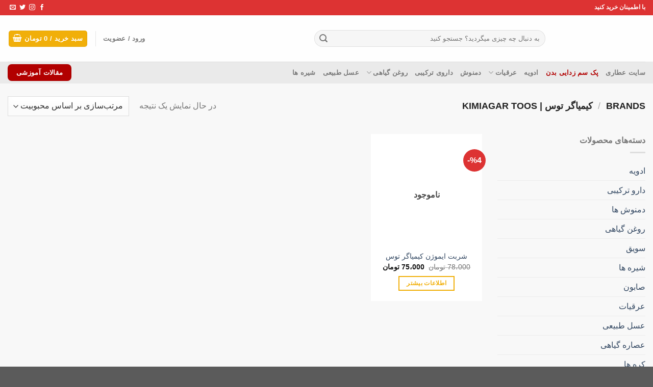

--- FILE ---
content_type: text/html; charset=UTF-8
request_url: https://gard-daneh.com/product-brands/kimiagar-toos/
body_size: 31531
content:
<!DOCTYPE html>
<html dir="rtl" lang="fa-IR" class="loading-site no-js">
<head><meta charset="UTF-8" /><script>if(navigator.userAgent.match(/MSIE|Internet Explorer/i)||navigator.userAgent.match(/Trident\/7\..*?rv:11/i)){var href=document.location.href;if(!href.match(/[?&]nowprocket/)){if(href.indexOf("?")==-1){if(href.indexOf("#")==-1){document.location.href=href+"?nowprocket=1"}else{document.location.href=href.replace("#","?nowprocket=1#")}}else{if(href.indexOf("#")==-1){document.location.href=href+"&nowprocket=1"}else{document.location.href=href.replace("#","&nowprocket=1#")}}}}</script><script>class RocketLazyLoadScripts{constructor(e){this.triggerEvents=e,this.userEventHandler=this.triggerListener.bind(this),this.touchStartHandler=this._onTouchStart.bind(this),this.touchMoveHandler=this._onTouchMove.bind(this),this.touchEndHandler=this._onTouchEnd.bind(this),this.clickHandler=this._onClick.bind(this),this.interceptedClicks=[],this.delayedScripts={normal:[],async:[],defer:[]},this.allJQueries=[]}_addUserInteractionListener(e){document.hidden?e.triggerListener():(this.triggerEvents.forEach((t=>window.addEventListener(t,e.userEventHandler,{passive:!0}))),window.addEventListener("touchstart",e.touchStartHandler,{passive:!0}),window.addEventListener("mousedown",e.touchStartHandler),document.addEventListener("visibilitychange",e.userEventHandler))}_removeUserInteractionListener(){this.triggerEvents.forEach((e=>window.removeEventListener(e,this.userEventHandler,{passive:!0}))),document.removeEventListener("visibilitychange",this.userEventHandler)}_onTouchStart(e){window.addEventListener("touchend",this.touchEndHandler),window.addEventListener("mouseup",this.touchEndHandler),window.addEventListener("touchmove",this.touchMoveHandler,{passive:!0}),window.addEventListener("mousemove",this.touchMoveHandler),e.target.addEventListener("click",this.clickHandler),this._renameDOMAttribute(e.target,"onclick","rocket-onclick")}_onTouchMove(e){window.removeEventListener("touchend",this.touchEndHandler),window.removeEventListener("mouseup",this.touchEndHandler),window.removeEventListener("touchmove",this.touchMoveHandler,{passive:!0}),window.removeEventListener("mousemove",this.touchMoveHandler),e.target.removeEventListener("click",this.clickHandler),this._renameDOMAttribute(e.target,"rocket-onclick","onclick")}_onTouchEnd(e){window.removeEventListener("touchend",this.touchEndHandler),window.removeEventListener("mouseup",this.touchEndHandler),window.removeEventListener("touchmove",this.touchMoveHandler,{passive:!0}),window.removeEventListener("mousemove",this.touchMoveHandler)}_onClick(e){e.target.removeEventListener("click",this.clickHandler),this._renameDOMAttribute(e.target,"rocket-onclick","onclick"),this.interceptedClicks.push(e),e.preventDefault(),e.stopPropagation(),e.stopImmediatePropagation()}_replayClicks(){window.removeEventListener("touchstart",this.touchStartHandler,{passive:!0}),window.removeEventListener("mousedown",this.touchStartHandler),this.interceptedClicks.forEach((e=>{e.target.dispatchEvent(new MouseEvent("click",{view:e.view,bubbles:!0,cancelable:!0}))}))}_renameDOMAttribute(e,t,n){e.hasAttribute(t)&&(event.target.setAttribute(n,event.target.getAttribute(t)),event.target.removeAttribute(t))}triggerListener(){this._removeUserInteractionListener(this),"loading"===document.readyState?document.addEventListener("DOMContentLoaded",this._loadEverythingNow.bind(this)):this._loadEverythingNow()}async _loadEverythingNow(){this._delayEventListeners(),this._delayJQueryReady(this),this._handleDocumentWrite(),this._registerAllDelayedScripts(),this._preloadAllScripts(),await this._loadScriptsFromList(this.delayedScripts.normal),await this._loadScriptsFromList(this.delayedScripts.defer),await this._loadScriptsFromList(this.delayedScripts.async),await this._triggerDOMContentLoaded(),await this._triggerWindowLoad(),window.dispatchEvent(new Event("rocket-allScriptsLoaded")),this._replayClicks()}_registerAllDelayedScripts(){document.querySelectorAll("script[type=rocketlazyloadscript]").forEach((e=>{e.hasAttribute("src")?e.hasAttribute("async")&&!1!==e.async?this.delayedScripts.async.push(e):e.hasAttribute("defer")&&!1!==e.defer||"module"===e.getAttribute("data-rocket-type")?this.delayedScripts.defer.push(e):this.delayedScripts.normal.push(e):this.delayedScripts.normal.push(e)}))}async _transformScript(e){return await this._requestAnimFrame(),new Promise((t=>{const n=document.createElement("script");[...e.attributes].forEach((e=>{let t=e.nodeName;"type"!==t&&("data-rocket-type"===t&&(t="type"),n.setAttribute(t,e.nodeValue))})),e.hasAttribute("src")?(n.addEventListener("load",t),n.addEventListener("error",t)):(n.text=e.text,t()),e.parentNode.replaceChild(n,e)}))}async _loadScriptsFromList(e){const t=e.shift();return t?(await this._transformScript(t),this._loadScriptsFromList(e)):Promise.resolve()}_preloadAllScripts(){var e=document.createDocumentFragment();[...this.delayedScripts.normal,...this.delayedScripts.defer,...this.delayedScripts.async].forEach((t=>{const n=t.getAttribute("src");if(n){const t=document.createElement("link");t.href=n,t.rel="preload",t.as="script",e.appendChild(t)}})),document.head.appendChild(e)}_delayEventListeners(){let e={};function t(t,n){!function(t){function n(n){return e[t].eventsToRewrite.indexOf(n)>=0?"rocket-"+n:n}e[t]||(e[t]={originalFunctions:{add:t.addEventListener,remove:t.removeEventListener},eventsToRewrite:[]},t.addEventListener=function(){arguments[0]=n(arguments[0]),e[t].originalFunctions.add.apply(t,arguments)},t.removeEventListener=function(){arguments[0]=n(arguments[0]),e[t].originalFunctions.remove.apply(t,arguments)})}(t),e[t].eventsToRewrite.push(n)}function n(e,t){let n=e[t];Object.defineProperty(e,t,{get:()=>n||function(){},set(i){e["rocket"+t]=n=i}})}t(document,"DOMContentLoaded"),t(window,"DOMContentLoaded"),t(window,"load"),t(window,"pageshow"),t(document,"readystatechange"),n(document,"onreadystatechange"),n(window,"onload"),n(window,"onpageshow")}_delayJQueryReady(e){let t=window.jQuery;Object.defineProperty(window,"jQuery",{get:()=>t,set(n){if(n&&n.fn&&!e.allJQueries.includes(n)){n.fn.ready=n.fn.init.prototype.ready=function(t){e.domReadyFired?t.bind(document)(n):document.addEventListener("rocket-DOMContentLoaded",(()=>t.bind(document)(n)))};const t=n.fn.on;n.fn.on=n.fn.init.prototype.on=function(){if(this[0]===window){function e(e){return e.split(" ").map((e=>"load"===e||0===e.indexOf("load.")?"rocket-jquery-load":e)).join(" ")}"string"==typeof arguments[0]||arguments[0]instanceof String?arguments[0]=e(arguments[0]):"object"==typeof arguments[0]&&Object.keys(arguments[0]).forEach((t=>{delete Object.assign(arguments[0],{[e(t)]:arguments[0][t]})[t]}))}return t.apply(this,arguments),this},e.allJQueries.push(n)}t=n}})}async _triggerDOMContentLoaded(){this.domReadyFired=!0,await this._requestAnimFrame(),document.dispatchEvent(new Event("rocket-DOMContentLoaded")),await this._requestAnimFrame(),window.dispatchEvent(new Event("rocket-DOMContentLoaded")),await this._requestAnimFrame(),document.dispatchEvent(new Event("rocket-readystatechange")),await this._requestAnimFrame(),document.rocketonreadystatechange&&document.rocketonreadystatechange()}async _triggerWindowLoad(){await this._requestAnimFrame(),window.dispatchEvent(new Event("rocket-load")),await this._requestAnimFrame(),window.rocketonload&&window.rocketonload(),await this._requestAnimFrame(),this.allJQueries.forEach((e=>e(window).trigger("rocket-jquery-load"))),window.dispatchEvent(new Event("rocket-pageshow")),await this._requestAnimFrame(),window.rocketonpageshow&&window.rocketonpageshow()}_handleDocumentWrite(){const e=new Map;document.write=document.writeln=function(t){const n=document.currentScript,i=document.createRange(),r=n.parentElement;let o=e.get(n);void 0===o&&(o=n.nextSibling,e.set(n,o));const s=document.createDocumentFragment();i.setStart(s,0),s.appendChild(i.createContextualFragment(t)),r.insertBefore(s,o)}}async _requestAnimFrame(){return document.hidden?new Promise((e=>setTimeout(e))):new Promise((e=>requestAnimationFrame(e)))}static run(){const e=new RocketLazyLoadScripts(["keydown","mousedown","mousemove","touchmove","touchstart","touchend","wheel"]);e._addUserInteractionListener(e)}}RocketLazyLoadScripts.run();</script>
	
	<link rel="profile" href="http://gmpg.org/xfn/11" />
	<link rel="pingback" href="https://gard-daneh.com/xmlrpc.php" />

					<script type="rocketlazyloadscript">document.documentElement.className = document.documentElement.className + ' yes-js js_active js'</script>
				<script type="rocketlazyloadscript">(function(html){html.className = html.className.replace(/\bno-js\b/,'js')})(document.documentElement);</script>
<meta name='robots' content='noindex, follow' />
<meta name="viewport" content="width=device-width, initial-scale=1" />
	<!-- This site is optimized with the Yoast SEO Premium plugin v25.7.1 (Yoast SEO v25.7) - https://yoast.com/wordpress/plugins/seo/ -->
	<title>بایگانی‌های کیمیاگر توس | kimiagar toos | گرددانه</title><link rel="stylesheet" href="https://gard-daneh.com/wp-content/cache/min/1/5162ff112d97f52a13f70c5836a88dae.css" media="all" data-minify="1" />
	<meta property="og:locale" content="fa_IR" />
	<meta property="og:type" content="article" />
	<meta property="og:title" content="بایگانی‌های کیمیاگر توس | kimiagar toos" />
	<meta property="og:url" content="https://gard-daneh.com/product-brands/kimiagar-toos/" />
	<meta property="og:site_name" content="گرددانه" />
	<meta name="twitter:card" content="summary_large_image" />
	<!-- / Yoast SEO Premium plugin. -->



<link rel='prefetch' href='https://gard-daneh.com/wp-content/themes/flatsome/assets/js/flatsome.js?ver=a0a7aee297766598a20e' />
<link rel='prefetch' href='https://gard-daneh.com/wp-content/themes/flatsome/assets/js/chunk.slider.js?ver=3.18.7' />
<link rel='prefetch' href='https://gard-daneh.com/wp-content/themes/flatsome/assets/js/chunk.popups.js?ver=3.18.7' />
<link rel='prefetch' href='https://gard-daneh.com/wp-content/themes/flatsome/assets/js/chunk.tooltips.js?ver=3.18.7' />
<link rel='prefetch' href='https://gard-daneh.com/wp-content/themes/flatsome/assets/js/woocommerce.js?ver=49415fe6a9266f32f1f2' />
<link rel="alternate" type="application/rss+xml" title="گرددانه &raquo; خوراک" href="https://gard-daneh.com/feed/" />
<link rel="alternate" type="application/rss+xml" title="گرددانه &raquo; خوراک دیدگاه‌ها" href="https://gard-daneh.com/comments/feed/" />
<link rel="alternate" type="application/rss+xml" title="خوراک گرددانه &raquo; کیمیاگر توس | kimiagar toos Brand" href="https://gard-daneh.com/product-brands/kimiagar-toos/feed/" />
<style id='wp-img-auto-sizes-contain-inline-css' type='text/css'>
img:is([sizes=auto i],[sizes^="auto," i]){contain-intrinsic-size:3000px 1500px}
/*# sourceURL=wp-img-auto-sizes-contain-inline-css */
</style>

<style id='wp-block-library-inline-css' type='text/css'>
:root{--wp-block-synced-color:#7a00df;--wp-block-synced-color--rgb:122,0,223;--wp-bound-block-color:var(--wp-block-synced-color);--wp-editor-canvas-background:#ddd;--wp-admin-theme-color:#007cba;--wp-admin-theme-color--rgb:0,124,186;--wp-admin-theme-color-darker-10:#006ba1;--wp-admin-theme-color-darker-10--rgb:0,107,160.5;--wp-admin-theme-color-darker-20:#005a87;--wp-admin-theme-color-darker-20--rgb:0,90,135;--wp-admin-border-width-focus:2px}@media (min-resolution:192dpi){:root{--wp-admin-border-width-focus:1.5px}}.wp-element-button{cursor:pointer}:root .has-very-light-gray-background-color{background-color:#eee}:root .has-very-dark-gray-background-color{background-color:#313131}:root .has-very-light-gray-color{color:#eee}:root .has-very-dark-gray-color{color:#313131}:root .has-vivid-green-cyan-to-vivid-cyan-blue-gradient-background{background:linear-gradient(135deg,#00d084,#0693e3)}:root .has-purple-crush-gradient-background{background:linear-gradient(135deg,#34e2e4,#4721fb 50%,#ab1dfe)}:root .has-hazy-dawn-gradient-background{background:linear-gradient(135deg,#faaca8,#dad0ec)}:root .has-subdued-olive-gradient-background{background:linear-gradient(135deg,#fafae1,#67a671)}:root .has-atomic-cream-gradient-background{background:linear-gradient(135deg,#fdd79a,#004a59)}:root .has-nightshade-gradient-background{background:linear-gradient(135deg,#330968,#31cdcf)}:root .has-midnight-gradient-background{background:linear-gradient(135deg,#020381,#2874fc)}:root{--wp--preset--font-size--normal:16px;--wp--preset--font-size--huge:42px}.has-regular-font-size{font-size:1em}.has-larger-font-size{font-size:2.625em}.has-normal-font-size{font-size:var(--wp--preset--font-size--normal)}.has-huge-font-size{font-size:var(--wp--preset--font-size--huge)}.has-text-align-center{text-align:center}.has-text-align-left{text-align:left}.has-text-align-right{text-align:right}.has-fit-text{white-space:nowrap!important}#end-resizable-editor-section{display:none}.aligncenter{clear:both}.items-justified-left{justify-content:flex-start}.items-justified-center{justify-content:center}.items-justified-right{justify-content:flex-end}.items-justified-space-between{justify-content:space-between}.screen-reader-text{border:0;clip-path:inset(50%);height:1px;margin:-1px;overflow:hidden;padding:0;position:absolute;width:1px;word-wrap:normal!important}.screen-reader-text:focus{background-color:#ddd;clip-path:none;color:#444;display:block;font-size:1em;height:auto;left:5px;line-height:normal;padding:15px 23px 14px;text-decoration:none;top:5px;width:auto;z-index:100000}html :where(.has-border-color){border-style:solid}html :where([style*=border-top-color]){border-top-style:solid}html :where([style*=border-right-color]){border-right-style:solid}html :where([style*=border-bottom-color]){border-bottom-style:solid}html :where([style*=border-left-color]){border-left-style:solid}html :where([style*=border-width]){border-style:solid}html :where([style*=border-top-width]){border-top-style:solid}html :where([style*=border-right-width]){border-right-style:solid}html :where([style*=border-bottom-width]){border-bottom-style:solid}html :where([style*=border-left-width]){border-left-style:solid}html :where(img[class*=wp-image-]){height:auto;max-width:100%}:where(figure){margin:0 0 1em}html :where(.is-position-sticky){--wp-admin--admin-bar--position-offset:var(--wp-admin--admin-bar--height,0px)}@media screen and (max-width:600px){html :where(.is-position-sticky){--wp-admin--admin-bar--position-offset:0px}}

/*# sourceURL=wp-block-library-inline-css */
</style>
<style id='global-styles-inline-css' type='text/css'>
:root{--wp--preset--aspect-ratio--square: 1;--wp--preset--aspect-ratio--4-3: 4/3;--wp--preset--aspect-ratio--3-4: 3/4;--wp--preset--aspect-ratio--3-2: 3/2;--wp--preset--aspect-ratio--2-3: 2/3;--wp--preset--aspect-ratio--16-9: 16/9;--wp--preset--aspect-ratio--9-16: 9/16;--wp--preset--color--black: #000000;--wp--preset--color--cyan-bluish-gray: #abb8c3;--wp--preset--color--white: #ffffff;--wp--preset--color--pale-pink: #f78da7;--wp--preset--color--vivid-red: #cf2e2e;--wp--preset--color--luminous-vivid-orange: #ff6900;--wp--preset--color--luminous-vivid-amber: #fcb900;--wp--preset--color--light-green-cyan: #7bdcb5;--wp--preset--color--vivid-green-cyan: #00d084;--wp--preset--color--pale-cyan-blue: #8ed1fc;--wp--preset--color--vivid-cyan-blue: #0693e3;--wp--preset--color--vivid-purple: #9b51e0;--wp--preset--color--primary: #f1af09;--wp--preset--color--secondary: #dd3333;--wp--preset--color--success: #7a9c59;--wp--preset--color--alert: #b20000;--wp--preset--gradient--vivid-cyan-blue-to-vivid-purple: linear-gradient(135deg,rgb(6,147,227) 0%,rgb(155,81,224) 100%);--wp--preset--gradient--light-green-cyan-to-vivid-green-cyan: linear-gradient(135deg,rgb(122,220,180) 0%,rgb(0,208,130) 100%);--wp--preset--gradient--luminous-vivid-amber-to-luminous-vivid-orange: linear-gradient(135deg,rgb(252,185,0) 0%,rgb(255,105,0) 100%);--wp--preset--gradient--luminous-vivid-orange-to-vivid-red: linear-gradient(135deg,rgb(255,105,0) 0%,rgb(207,46,46) 100%);--wp--preset--gradient--very-light-gray-to-cyan-bluish-gray: linear-gradient(135deg,rgb(238,238,238) 0%,rgb(169,184,195) 100%);--wp--preset--gradient--cool-to-warm-spectrum: linear-gradient(135deg,rgb(74,234,220) 0%,rgb(151,120,209) 20%,rgb(207,42,186) 40%,rgb(238,44,130) 60%,rgb(251,105,98) 80%,rgb(254,248,76) 100%);--wp--preset--gradient--blush-light-purple: linear-gradient(135deg,rgb(255,206,236) 0%,rgb(152,150,240) 100%);--wp--preset--gradient--blush-bordeaux: linear-gradient(135deg,rgb(254,205,165) 0%,rgb(254,45,45) 50%,rgb(107,0,62) 100%);--wp--preset--gradient--luminous-dusk: linear-gradient(135deg,rgb(255,203,112) 0%,rgb(199,81,192) 50%,rgb(65,88,208) 100%);--wp--preset--gradient--pale-ocean: linear-gradient(135deg,rgb(255,245,203) 0%,rgb(182,227,212) 50%,rgb(51,167,181) 100%);--wp--preset--gradient--electric-grass: linear-gradient(135deg,rgb(202,248,128) 0%,rgb(113,206,126) 100%);--wp--preset--gradient--midnight: linear-gradient(135deg,rgb(2,3,129) 0%,rgb(40,116,252) 100%);--wp--preset--font-size--small: 13px;--wp--preset--font-size--medium: 20px;--wp--preset--font-size--large: 36px;--wp--preset--font-size--x-large: 42px;--wp--preset--spacing--20: 0.44rem;--wp--preset--spacing--30: 0.67rem;--wp--preset--spacing--40: 1rem;--wp--preset--spacing--50: 1.5rem;--wp--preset--spacing--60: 2.25rem;--wp--preset--spacing--70: 3.38rem;--wp--preset--spacing--80: 5.06rem;--wp--preset--shadow--natural: 6px 6px 9px rgba(0, 0, 0, 0.2);--wp--preset--shadow--deep: 12px 12px 50px rgba(0, 0, 0, 0.4);--wp--preset--shadow--sharp: 6px 6px 0px rgba(0, 0, 0, 0.2);--wp--preset--shadow--outlined: 6px 6px 0px -3px rgb(255, 255, 255), 6px 6px rgb(0, 0, 0);--wp--preset--shadow--crisp: 6px 6px 0px rgb(0, 0, 0);}:where(body) { margin: 0; }.wp-site-blocks > .alignleft { float: left; margin-right: 2em; }.wp-site-blocks > .alignright { float: right; margin-left: 2em; }.wp-site-blocks > .aligncenter { justify-content: center; margin-left: auto; margin-right: auto; }:where(.is-layout-flex){gap: 0.5em;}:where(.is-layout-grid){gap: 0.5em;}.is-layout-flow > .alignleft{float: left;margin-inline-start: 0;margin-inline-end: 2em;}.is-layout-flow > .alignright{float: right;margin-inline-start: 2em;margin-inline-end: 0;}.is-layout-flow > .aligncenter{margin-left: auto !important;margin-right: auto !important;}.is-layout-constrained > .alignleft{float: left;margin-inline-start: 0;margin-inline-end: 2em;}.is-layout-constrained > .alignright{float: right;margin-inline-start: 2em;margin-inline-end: 0;}.is-layout-constrained > .aligncenter{margin-left: auto !important;margin-right: auto !important;}.is-layout-constrained > :where(:not(.alignleft):not(.alignright):not(.alignfull)){margin-left: auto !important;margin-right: auto !important;}body .is-layout-flex{display: flex;}.is-layout-flex{flex-wrap: wrap;align-items: center;}.is-layout-flex > :is(*, div){margin: 0;}body .is-layout-grid{display: grid;}.is-layout-grid > :is(*, div){margin: 0;}body{padding-top: 0px;padding-right: 0px;padding-bottom: 0px;padding-left: 0px;}a:where(:not(.wp-element-button)){text-decoration: none;}:root :where(.wp-element-button, .wp-block-button__link){background-color: #32373c;border-width: 0;color: #fff;font-family: inherit;font-size: inherit;font-style: inherit;font-weight: inherit;letter-spacing: inherit;line-height: inherit;padding-top: calc(0.667em + 2px);padding-right: calc(1.333em + 2px);padding-bottom: calc(0.667em + 2px);padding-left: calc(1.333em + 2px);text-decoration: none;text-transform: inherit;}.has-black-color{color: var(--wp--preset--color--black) !important;}.has-cyan-bluish-gray-color{color: var(--wp--preset--color--cyan-bluish-gray) !important;}.has-white-color{color: var(--wp--preset--color--white) !important;}.has-pale-pink-color{color: var(--wp--preset--color--pale-pink) !important;}.has-vivid-red-color{color: var(--wp--preset--color--vivid-red) !important;}.has-luminous-vivid-orange-color{color: var(--wp--preset--color--luminous-vivid-orange) !important;}.has-luminous-vivid-amber-color{color: var(--wp--preset--color--luminous-vivid-amber) !important;}.has-light-green-cyan-color{color: var(--wp--preset--color--light-green-cyan) !important;}.has-vivid-green-cyan-color{color: var(--wp--preset--color--vivid-green-cyan) !important;}.has-pale-cyan-blue-color{color: var(--wp--preset--color--pale-cyan-blue) !important;}.has-vivid-cyan-blue-color{color: var(--wp--preset--color--vivid-cyan-blue) !important;}.has-vivid-purple-color{color: var(--wp--preset--color--vivid-purple) !important;}.has-primary-color{color: var(--wp--preset--color--primary) !important;}.has-secondary-color{color: var(--wp--preset--color--secondary) !important;}.has-success-color{color: var(--wp--preset--color--success) !important;}.has-alert-color{color: var(--wp--preset--color--alert) !important;}.has-black-background-color{background-color: var(--wp--preset--color--black) !important;}.has-cyan-bluish-gray-background-color{background-color: var(--wp--preset--color--cyan-bluish-gray) !important;}.has-white-background-color{background-color: var(--wp--preset--color--white) !important;}.has-pale-pink-background-color{background-color: var(--wp--preset--color--pale-pink) !important;}.has-vivid-red-background-color{background-color: var(--wp--preset--color--vivid-red) !important;}.has-luminous-vivid-orange-background-color{background-color: var(--wp--preset--color--luminous-vivid-orange) !important;}.has-luminous-vivid-amber-background-color{background-color: var(--wp--preset--color--luminous-vivid-amber) !important;}.has-light-green-cyan-background-color{background-color: var(--wp--preset--color--light-green-cyan) !important;}.has-vivid-green-cyan-background-color{background-color: var(--wp--preset--color--vivid-green-cyan) !important;}.has-pale-cyan-blue-background-color{background-color: var(--wp--preset--color--pale-cyan-blue) !important;}.has-vivid-cyan-blue-background-color{background-color: var(--wp--preset--color--vivid-cyan-blue) !important;}.has-vivid-purple-background-color{background-color: var(--wp--preset--color--vivid-purple) !important;}.has-primary-background-color{background-color: var(--wp--preset--color--primary) !important;}.has-secondary-background-color{background-color: var(--wp--preset--color--secondary) !important;}.has-success-background-color{background-color: var(--wp--preset--color--success) !important;}.has-alert-background-color{background-color: var(--wp--preset--color--alert) !important;}.has-black-border-color{border-color: var(--wp--preset--color--black) !important;}.has-cyan-bluish-gray-border-color{border-color: var(--wp--preset--color--cyan-bluish-gray) !important;}.has-white-border-color{border-color: var(--wp--preset--color--white) !important;}.has-pale-pink-border-color{border-color: var(--wp--preset--color--pale-pink) !important;}.has-vivid-red-border-color{border-color: var(--wp--preset--color--vivid-red) !important;}.has-luminous-vivid-orange-border-color{border-color: var(--wp--preset--color--luminous-vivid-orange) !important;}.has-luminous-vivid-amber-border-color{border-color: var(--wp--preset--color--luminous-vivid-amber) !important;}.has-light-green-cyan-border-color{border-color: var(--wp--preset--color--light-green-cyan) !important;}.has-vivid-green-cyan-border-color{border-color: var(--wp--preset--color--vivid-green-cyan) !important;}.has-pale-cyan-blue-border-color{border-color: var(--wp--preset--color--pale-cyan-blue) !important;}.has-vivid-cyan-blue-border-color{border-color: var(--wp--preset--color--vivid-cyan-blue) !important;}.has-vivid-purple-border-color{border-color: var(--wp--preset--color--vivid-purple) !important;}.has-primary-border-color{border-color: var(--wp--preset--color--primary) !important;}.has-secondary-border-color{border-color: var(--wp--preset--color--secondary) !important;}.has-success-border-color{border-color: var(--wp--preset--color--success) !important;}.has-alert-border-color{border-color: var(--wp--preset--color--alert) !important;}.has-vivid-cyan-blue-to-vivid-purple-gradient-background{background: var(--wp--preset--gradient--vivid-cyan-blue-to-vivid-purple) !important;}.has-light-green-cyan-to-vivid-green-cyan-gradient-background{background: var(--wp--preset--gradient--light-green-cyan-to-vivid-green-cyan) !important;}.has-luminous-vivid-amber-to-luminous-vivid-orange-gradient-background{background: var(--wp--preset--gradient--luminous-vivid-amber-to-luminous-vivid-orange) !important;}.has-luminous-vivid-orange-to-vivid-red-gradient-background{background: var(--wp--preset--gradient--luminous-vivid-orange-to-vivid-red) !important;}.has-very-light-gray-to-cyan-bluish-gray-gradient-background{background: var(--wp--preset--gradient--very-light-gray-to-cyan-bluish-gray) !important;}.has-cool-to-warm-spectrum-gradient-background{background: var(--wp--preset--gradient--cool-to-warm-spectrum) !important;}.has-blush-light-purple-gradient-background{background: var(--wp--preset--gradient--blush-light-purple) !important;}.has-blush-bordeaux-gradient-background{background: var(--wp--preset--gradient--blush-bordeaux) !important;}.has-luminous-dusk-gradient-background{background: var(--wp--preset--gradient--luminous-dusk) !important;}.has-pale-ocean-gradient-background{background: var(--wp--preset--gradient--pale-ocean) !important;}.has-electric-grass-gradient-background{background: var(--wp--preset--gradient--electric-grass) !important;}.has-midnight-gradient-background{background: var(--wp--preset--gradient--midnight) !important;}.has-small-font-size{font-size: var(--wp--preset--font-size--small) !important;}.has-medium-font-size{font-size: var(--wp--preset--font-size--medium) !important;}.has-large-font-size{font-size: var(--wp--preset--font-size--large) !important;}.has-x-large-font-size{font-size: var(--wp--preset--font-size--x-large) !important;}
/*# sourceURL=global-styles-inline-css */
</style>



<style id='dashicons-inline-css' type='text/css'>
[data-font="Dashicons"]:before {font-family: 'Dashicons' !important;content: attr(data-icon) !important;speak: none !important;font-weight: normal !important;font-variant: normal !important;text-transform: none !important;line-height: 1 !important;font-style: normal !important;-webkit-font-smoothing: antialiased !important;-moz-osx-font-smoothing: grayscale !important;}
/*# sourceURL=dashicons-inline-css */
</style>



<style id='woocommerce-inline-inline-css' type='text/css'>
.woocommerce form .form-row .required { visibility: visible; }
/*# sourceURL=woocommerce-inline-inline-css */
</style>





<style id='flatsome-main-inline-css' type='text/css'>
@font-face {
				font-family: "fl-icons";
				font-display: block;
				src: url(https://gard-daneh.com/wp-content/themes/flatsome/assets/css/icons/fl-icons.eot?v=3.18.7);
				src:
					url(https://gard-daneh.com/wp-content/themes/flatsome/assets/css/icons/fl-icons.eot#iefix?v=3.18.7) format("embedded-opentype"),
					url(https://gard-daneh.com/wp-content/themes/flatsome/assets/css/icons/fl-icons.woff2?v=3.18.7) format("woff2"),
					url(https://gard-daneh.com/wp-content/themes/flatsome/assets/css/icons/fl-icons.ttf?v=3.18.7) format("truetype"),
					url(https://gard-daneh.com/wp-content/themes/flatsome/assets/css/icons/fl-icons.woff?v=3.18.7) format("woff"),
					url(https://gard-daneh.com/wp-content/themes/flatsome/assets/css/icons/fl-icons.svg?v=3.18.7#fl-icons) format("svg");
			}
/*# sourceURL=flatsome-main-inline-css */
</style>


<style id='rocket-lazyload-inline-css' type='text/css'>
.rll-youtube-player{position:relative;padding-bottom:56.23%;height:0;overflow:hidden;max-width:100%;}.rll-youtube-player iframe{position:absolute;top:0;left:0;width:100%;height:100%;z-index:100;background:0 0}.rll-youtube-player img{bottom:0;display:block;left:0;margin:auto;max-width:100%;width:100%;position:absolute;right:0;top:0;border:none;height:auto;cursor:pointer;-webkit-transition:.4s all;-moz-transition:.4s all;transition:.4s all}.rll-youtube-player img:hover{-webkit-filter:brightness(75%)}.rll-youtube-player .play{height:72px;width:72px;left:50%;top:50%;margin-left:-36px;margin-top:-36px;position:absolute;background:url(https://gard-daneh.com/wp-content/plugins/wp-rocket/assets/img/youtube.png) no-repeat;cursor:pointer}
/*# sourceURL=rocket-lazyload-inline-css */
</style>
<script type="rocketlazyloadscript" data-rocket-type="text/javascript" src="https://gard-daneh.com/wp-includes/js/jquery/jquery.min.js?ver=3.7.1" id="jquery-core-js"></script>
<script type="rocketlazyloadscript" data-rocket-type="text/javascript" src="https://gard-daneh.com/wp-includes/js/jquery/jquery-migrate.min.js?ver=3.4.1" id="jquery-migrate-js" defer></script>
<script type="rocketlazyloadscript" data-minify="1" data-rocket-type="text/javascript" src="https://gard-daneh.com/wp-content/cache/min/1/wp-content/plugins/pb-add-on-custom-profile-menus/assets/js/wppb_cpm_main.js?ver=1766828541" id="wppb-cpm-script-js" defer></script>
<script type="rocketlazyloadscript" data-rocket-type="text/javascript" src="https://gard-daneh.com/wp-content/plugins/woocommerce/assets/js/jquery-blockui/jquery.blockUI.min.js?ver=2.7.0-wc.8.8.2" id="jquery-blockui-js" data-wp-strategy="defer" defer></script>
<script type="text/javascript" id="wc-add-to-cart-js-extra">
/* <![CDATA[ */
var wc_add_to_cart_params = {"ajax_url":"/wp-admin/admin-ajax.php","wc_ajax_url":"/?wc-ajax=%%endpoint%%","i18n_view_cart":"\u0645\u0634\u0627\u0647\u062f\u0647 \u0633\u0628\u062f \u062e\u0631\u06cc\u062f","cart_url":"https://gard-daneh.com/cart/","is_cart":"","cart_redirect_after_add":"no"};
//# sourceURL=wc-add-to-cart-js-extra
/* ]]> */
</script>
<script type="rocketlazyloadscript" data-rocket-type="text/javascript" src="https://gard-daneh.com/wp-content/plugins/woocommerce/assets/js/frontend/add-to-cart.min.js?ver=8.8.2" id="wc-add-to-cart-js" defer="defer" data-wp-strategy="defer"></script>
<script type="rocketlazyloadscript" data-rocket-type="text/javascript" src="https://gard-daneh.com/wp-content/plugins/woocommerce/assets/js/js-cookie/js.cookie.min.js?ver=2.1.4-wc.8.8.2" id="js-cookie-js" data-wp-strategy="defer" defer></script>
<link rel="https://api.w.org/" href="https://gard-daneh.com/wp-json/" /><link rel="EditURI" type="application/rsd+xml" title="RSD" href="https://gard-daneh.com/xmlrpc.php?rsd" />
<meta name="generator" content="WordPress 6.9" />
<meta name="generator" content="WooCommerce 8.8.2" />
<!-- site-navigation-element Schema optimized by Schema Pro --><script type="application/ld+json">{"@context":"https:\/\/schema.org","@graph":[{"@context":"https:\/\/schema.org","@type":"SiteNavigationElement","id":"site-navigation","name":"\u0633\u0627\u06cc\u062a \u0639\u0637\u0627\u0631\u06cc","url":"https:\/\/gard-daneh.com\/"},{"@context":"https:\/\/schema.org","@type":"SiteNavigationElement","id":"site-navigation","name":"\u067e\u06a9 \u0633\u0645 \u0632\u062f\u0627\u06cc\u06cc \u0628\u062f\u0646","url":"https:\/\/gard-daneh.com\/product\/body-detox-pack\/"},{"@context":"https:\/\/schema.org","@type":"SiteNavigationElement","id":"site-navigation","name":"\u0627\u062f\u0648\u06cc\u0647","url":"https:\/\/gard-daneh.com\/product-category\/spices\/"},{"@context":"https:\/\/schema.org","@type":"SiteNavigationElement","id":"site-navigation","name":"\u0639\u0631\u0642\u06cc\u0627\u062a","url":"https:\/\/gard-daneh.com\/product-category\/araghiaat\/"},{"@context":"https:\/\/schema.org","@type":"SiteNavigationElement","id":"site-navigation","name":"\u0639\u0631\u0642\u06cc\u0627\u062a \u06af\u0631\u0645","url":"https:\/\/gard-daneh.com\/product-category\/araghiaat\/hot\/"},{"@context":"https:\/\/schema.org","@type":"SiteNavigationElement","id":"site-navigation","name":"\u0639\u0631\u0642\u06cc\u0627\u062a \u0633\u0631\u062f","url":"https:\/\/gard-daneh.com\/product-category\/araghiaat\/cold\/"},{"@context":"https:\/\/schema.org","@type":"SiteNavigationElement","id":"site-navigation","name":"\u0639\u0631\u0642\u06cc\u0627\u062a \u0645\u0639\u062a\u062f\u0644","url":"https:\/\/gard-daneh.com\/product-category\/araghiaat\/mild\/"},{"@context":"https:\/\/schema.org","@type":"SiteNavigationElement","id":"site-navigation","name":"\u0639\u0631\u0642\u06cc\u0627\u062a \u062a\u0631\u06a9\u06cc\u0628\u06cc","url":"https:\/\/gard-daneh.com\/product-category\/araghiaat\/mix\/"},{"@context":"https:\/\/schema.org","@type":"SiteNavigationElement","id":"site-navigation","name":"\u062f\u0645\u0646\u0648\u0634","url":"https:\/\/gard-daneh.com\/product-category\/herbal-tea\/"},{"@context":"https:\/\/schema.org","@type":"SiteNavigationElement","id":"site-navigation","name":"\u062f\u0627\u0631\u0648\u06cc \u062a\u0631\u06a9\u06cc\u0628\u06cc","url":"https:\/\/gard-daneh.com\/product-category\/medicinal-herbs\/"},{"@context":"https:\/\/schema.org","@type":"SiteNavigationElement","id":"site-navigation","name":"\u0631\u0648\u063a\u0646 \u06af\u06cc\u0627\u0647\u06cc","url":"https:\/\/gard-daneh.com\/product-category\/olis\/"},{"@context":"https:\/\/schema.org","@type":"SiteNavigationElement","id":"site-navigation","name":"\u0631\u0648\u063a\u0646 \u062e\u0648\u0631\u0627\u06a9\u06cc","url":"https:\/\/gard-daneh.com\/product-category\/olis\/edible-oil\/"},{"@context":"https:\/\/schema.org","@type":"SiteNavigationElement","id":"site-navigation","name":"\u0631\u0648\u063a\u0646 \u062f\u0631\u0645\u0627\u0646\u06cc","url":"https:\/\/gard-daneh.com\/product-category\/olis\/oil-therapy\/"},{"@context":"https:\/\/schema.org","@type":"SiteNavigationElement","id":"site-navigation","name":"\u0639\u0633\u0644 \u0637\u0628\u06cc\u0639\u06cc","url":"https:\/\/gard-daneh.com\/product-category\/honey\/"},{"@context":"https:\/\/schema.org","@type":"SiteNavigationElement","id":"site-navigation","name":"\u0634\u06cc\u0631\u0647 \u0647\u0627","url":"https:\/\/gard-daneh.com\/product-category\/juice\/"}]}</script><!-- / site-navigation-element Schema optimized by Schema Pro --><!-- breadcrumb Schema optimized by Schema Pro --><script type="application/ld+json">{"@context":"https:\/\/schema.org","@type":"BreadcrumbList","itemListElement":[{"@type":"ListItem","position":1,"item":{"@id":"https:\/\/gard-daneh.com\/","name":"\u0635\u0641\u062d\u0647 \u0627\u0635\u0644\u06cc"}},{"@type":"ListItem","position":2,"item":{"@id":"http:\/\/gard-daneh.com\/product-brands\/kimiagar-toos\/","name":"\u06a9\u06cc\u0645\u06cc\u0627\u06af\u0631 \u062a\u0648\u0633 | kimiagar toos"}}]}</script><!-- / breadcrumb Schema optimized by Schema Pro --><style>.bg{opacity: 0; transition: opacity 1s; -webkit-transition: opacity 1s;} .bg-loaded{opacity: 1;}</style><meta name="enamad" content="952352"/>
	<noscript><style>.woocommerce-product-gallery{ opacity: 1 !important; }</style></noscript>
				<style id="wpsp-style-frontend"></style>
			<link rel="icon" href="https://gard-daneh.com/wp-content/uploads/2020/11/47329f59-be0c-4dca-907c-c23281dbaf2a525.png" sizes="32x32" />
<link rel="icon" href="https://gard-daneh.com/wp-content/uploads/2020/11/47329f59-be0c-4dca-907c-c23281dbaf2a525.png" sizes="192x192" />
<link rel="apple-touch-icon" href="https://gard-daneh.com/wp-content/uploads/2020/11/47329f59-be0c-4dca-907c-c23281dbaf2a525.png" />
<meta name="msapplication-TileImage" content="https://gard-daneh.com/wp-content/uploads/2020/11/47329f59-be0c-4dca-907c-c23281dbaf2a525.png" />
<script type="application/ld+json">{"@context":"https:\/\/schema.org","@type":"ItemList","itemListOrder":"https:\/\/schema.org\/ItemListOrderAscending","numberOfItems":1,"itemListElement":[{"@type":"ListItem","position":1,"item":{"@type":"WebPage","@id":"https:\/\/gard-daneh.com\/product\/emotion-syrup\/","url":"https:\/\/gard-daneh.com\/product\/emotion-syrup\/","name":"\u0634\u0631\u0628\u062a \u0627\u06cc\u0645\u0648\u0698\u0646 \u06a9\u06cc\u0645\u06cc\u0627\u06af\u0631 \u062a\u0648\u0633"}}]}</script><style id="custom-css" type="text/css">:root {--primary-color: #f1af09;--fs-color-primary: #f1af09;--fs-color-secondary: #dd3333;--fs-color-success: #7a9c59;--fs-color-alert: #b20000;--fs-experimental-link-color: #334862;--fs-experimental-link-color-hover: #111;}.tooltipster-base {--tooltip-color: #fff;--tooltip-bg-color: #000;}.off-canvas-right .mfp-content, .off-canvas-left .mfp-content {--drawer-width: 300px;}.off-canvas .mfp-content.off-canvas-cart {--drawer-width: 360px;}.container-width, .full-width .ubermenu-nav, .container, .row{max-width: 1570px}.row.row-collapse{max-width: 1540px}.row.row-small{max-width: 1562.5px}.row.row-large{max-width: 1600px}.header-main{height: 91px}#logo img{max-height: 91px}#logo{width:166px;}#logo img{padding:7px 0;}.header-bottom{min-height: 43px}.header-top{min-height: 30px}.transparent .header-main{height: 30px}.transparent #logo img{max-height: 30px}.has-transparent + .page-title:first-of-type,.has-transparent + #main > .page-title,.has-transparent + #main > div > .page-title,.has-transparent + #main .page-header-wrapper:first-of-type .page-title{padding-top: 110px;}.header.show-on-scroll,.stuck .header-main{height:70px!important}.stuck #logo img{max-height: 70px!important}.search-form{ width: 60%;}.header-bg-color {background-color: rgba(255,255,255,0.9)}.header-bottom {background-color: #eaeaea}.stuck .header-main .nav > li > a{line-height: 50px }@media (max-width: 549px) {.header-main{height: 70px}#logo img{max-height: 70px}}.main-menu-overlay{background-color: #474747}.nav-dropdown-has-arrow.nav-dropdown-has-border li.has-dropdown:before{border-bottom-color: #dd3333;}.nav .nav-dropdown{border-color: #dd3333 }.nav-dropdown{border-radius:10px}.nav-dropdown{font-size:105%}.header-top{background-color:#dd3333!important;}body{font-family: Lato, sans-serif;}body {font-weight: 400;font-style: normal;}.nav > li > a {font-family: Lato, sans-serif;}.mobile-sidebar-levels-2 .nav > li > ul > li > a {font-family: Lato, sans-serif;}.nav > li > a,.mobile-sidebar-levels-2 .nav > li > ul > li > a {font-weight: 700;font-style: normal;}h1,h2,h3,h4,h5,h6,.heading-font, .off-canvas-center .nav-sidebar.nav-vertical > li > a{font-family: Lato, sans-serif;}h1,h2,h3,h4,h5,h6,.heading-font,.banner h1,.banner h2 {font-weight: 700;font-style: normal;}.alt-font{font-family: "Dancing Script", sans-serif;}.alt-font {font-weight: 400!important;font-style: normal!important;}.has-equal-box-heights .box-image {padding-top: 100%;}@media screen and (min-width: 550px){.products .box-vertical .box-image{min-width: 247px!important;width: 247px!important;}}button[name='update_cart'] { display: none; }.nav-vertical-fly-out > li + li {border-top-width: 1px; border-top-style: solid;}.label-new.menu-item > a:after{content:"جدید";}.label-hot.menu-item > a:after{content:"جدید";}.label-sale.menu-item > a:after{content:"حراج";}.label-popular.menu-item > a:after{content:"محبوب";}</style>		<style type="text/css" id="wp-custom-css">
			.lofslidervoc .navigator-wrapper {
width: 100% !important;
}
.bigi-special-offers-homepage-page a {
width: 100%;
}
.flip-clock-wrapper ul li a div div.inn {
background-color: transparent;
font-family: inherit !important;
font-weight: bold;
font-size: 35px !important;
	color:#5d5d5d !important
}
.columnone inss span,.columnone dell span {
font-family: inherit;
}
.bigi-adaptive-flip-clock span, .bigi-adaptive-title, .bigi-product-title, .bigi-special-offers-homepage-page a, .bigi-timer, .bigi-timer .hour, .bigi-timer .minutes, .new-price, .old-price {
    font-family: inherit !important;
}
.lofslidervoc .navigator-content {
    float: left !important;
}
.entry-content #lofslider ul, .entry-content #lofslider ol {
    margin: 0;
    padding: 0;
}.bigi-adaptive-image{
margin:10px auto}
.new-price span.amount, .old-price span.amount{
color:#fff}
.section .section-content { z-index: auto; }

html, body {
    max-width: 100%!important;
    overflow-x: hidden!important;
}
#wrapper, #main {
    background-color: #f8f8f8;

}

.title-more {
    margin: 0px auto !important;
    border-bottom: 1px solid #ebebeb;
	margin-bottom: 24px !important;
}

.see-more-btn {
    color: #111!important;
}

.title-more>div {
    padding-bottom: 0px;
    /* height: fit-content !important; */
    /* line-height: 34px; */
}

.title-more p {
    margin: 0px !important;
}

.title-more a {
    margin: 0px;
}

#ez-toc-container {
	margin-bottom: 50px;
}

li#menu-item-3296 a {
    color: #b20000;
}

/* Hide Add to Cart instantly (Flatsome Variable Products) */
.single-product .variations_form .single_add_to_cart_button,
.single-product .woocommerce-variation-add-to-cart {
    display: none !important;
}		</style>
		<style id="kirki-inline-styles">/* latin-ext */
@font-face {
  font-family: 'Lato';
  font-style: normal;
  font-weight: 400;
  font-display: swap;
  src: url(https://gard-daneh.com/wp-content/fonts/lato/S6uyw4BMUTPHjxAwXjeu.woff2) format('woff2');
  unicode-range: U+0100-02BA, U+02BD-02C5, U+02C7-02CC, U+02CE-02D7, U+02DD-02FF, U+0304, U+0308, U+0329, U+1D00-1DBF, U+1E00-1E9F, U+1EF2-1EFF, U+2020, U+20A0-20AB, U+20AD-20C0, U+2113, U+2C60-2C7F, U+A720-A7FF;
}
/* latin */
@font-face {
  font-family: 'Lato';
  font-style: normal;
  font-weight: 400;
  font-display: swap;
  src: url(https://gard-daneh.com/wp-content/fonts/lato/S6uyw4BMUTPHjx4wXg.woff2) format('woff2');
  unicode-range: U+0000-00FF, U+0131, U+0152-0153, U+02BB-02BC, U+02C6, U+02DA, U+02DC, U+0304, U+0308, U+0329, U+2000-206F, U+20AC, U+2122, U+2191, U+2193, U+2212, U+2215, U+FEFF, U+FFFD;
}
/* latin-ext */
@font-face {
  font-family: 'Lato';
  font-style: normal;
  font-weight: 700;
  font-display: swap;
  src: url(https://gard-daneh.com/wp-content/fonts/lato/S6u9w4BMUTPHh6UVSwaPGR_p.woff2) format('woff2');
  unicode-range: U+0100-02BA, U+02BD-02C5, U+02C7-02CC, U+02CE-02D7, U+02DD-02FF, U+0304, U+0308, U+0329, U+1D00-1DBF, U+1E00-1E9F, U+1EF2-1EFF, U+2020, U+20A0-20AB, U+20AD-20C0, U+2113, U+2C60-2C7F, U+A720-A7FF;
}
/* latin */
@font-face {
  font-family: 'Lato';
  font-style: normal;
  font-weight: 700;
  font-display: swap;
  src: url(https://gard-daneh.com/wp-content/fonts/lato/S6u9w4BMUTPHh6UVSwiPGQ.woff2) format('woff2');
  unicode-range: U+0000-00FF, U+0131, U+0152-0153, U+02BB-02BC, U+02C6, U+02DA, U+02DC, U+0304, U+0308, U+0329, U+2000-206F, U+20AC, U+2122, U+2191, U+2193, U+2212, U+2215, U+FEFF, U+FFFD;
}/* vietnamese */
@font-face {
  font-family: 'Dancing Script';
  font-style: normal;
  font-weight: 400;
  font-display: swap;
  src: url(https://gard-daneh.com/wp-content/fonts/dancing-script/If2cXTr6YS-zF4S-kcSWSVi_sxjsohD9F50Ruu7BMSo3Rep8ltA.woff2) format('woff2');
  unicode-range: U+0102-0103, U+0110-0111, U+0128-0129, U+0168-0169, U+01A0-01A1, U+01AF-01B0, U+0300-0301, U+0303-0304, U+0308-0309, U+0323, U+0329, U+1EA0-1EF9, U+20AB;
}
/* latin-ext */
@font-face {
  font-family: 'Dancing Script';
  font-style: normal;
  font-weight: 400;
  font-display: swap;
  src: url(https://gard-daneh.com/wp-content/fonts/dancing-script/If2cXTr6YS-zF4S-kcSWSVi_sxjsohD9F50Ruu7BMSo3ROp8ltA.woff2) format('woff2');
  unicode-range: U+0100-02BA, U+02BD-02C5, U+02C7-02CC, U+02CE-02D7, U+02DD-02FF, U+0304, U+0308, U+0329, U+1D00-1DBF, U+1E00-1E9F, U+1EF2-1EFF, U+2020, U+20A0-20AB, U+20AD-20C0, U+2113, U+2C60-2C7F, U+A720-A7FF;
}
/* latin */
@font-face {
  font-family: 'Dancing Script';
  font-style: normal;
  font-weight: 400;
  font-display: swap;
  src: url(https://gard-daneh.com/wp-content/fonts/dancing-script/If2cXTr6YS-zF4S-kcSWSVi_sxjsohD9F50Ruu7BMSo3Sup8.woff2) format('woff2');
  unicode-range: U+0000-00FF, U+0131, U+0152-0153, U+02BB-02BC, U+02C6, U+02DA, U+02DC, U+0304, U+0308, U+0329, U+2000-206F, U+20AC, U+2122, U+2191, U+2193, U+2212, U+2215, U+FEFF, U+FFFD;
}</style><noscript><style id="rocket-lazyload-nojs-css">.rll-youtube-player, [data-lazy-src]{display:none !important;}</style></noscript></head>

<body class="rtl archive tax-yith_product_brand term-kimiagar-toos term-373 wp-theme-flatsome wp-child-theme-flatsome-child theme-flatsome sp-easy-accordion-enabled woocommerce woocommerce-page woocommerce-no-js wp-schema-pro-2.5.1 lightbox nav-dropdown-has-arrow nav-dropdown-has-shadow nav-dropdown-has-border">


<a class="skip-link screen-reader-text" href="#main">Skip to content</a>

<div id="wrapper">

	
	<header id="header" class="header header-full-width has-sticky sticky-jump">
		<div class="header-wrapper">
			<div id="top-bar" class="header-top nav-dark">
    <div class="flex-row container">
      <div class="flex-col hide-for-medium flex-left">
          <ul class="nav nav-left medium-nav-center nav-small  nav-divided">
              <li class="html custom html_topbar_left"><strong class="uppercase">با اطمینان خرید کنید</strong></li>          </ul>
      </div>

      <div class="flex-col hide-for-medium flex-center">
          <ul class="nav nav-center nav-small  nav-divided">
                        </ul>
      </div>

      <div class="flex-col hide-for-medium flex-right">
         <ul class="nav top-bar-nav nav-right nav-small  nav-divided">
              <li class="html header-social-icons ml-0">
	<div class="social-icons follow-icons" ><a href="http://url" target="_blank" data-label="Facebook" class="icon plain facebook tooltip" title="Follow on Facebook" aria-label="Follow on Facebook" rel="noopener nofollow" ><i class="icon-facebook" ></i></a><a href="http://url" target="_blank" data-label="Instagram" class="icon plain instagram tooltip" title="Follow on Instagram" aria-label="Follow on Instagram" rel="noopener nofollow" ><i class="icon-instagram" ></i></a><a href="http://url" data-label="Twitter" target="_blank" class="icon plain twitter tooltip" title="Follow on Twitter" aria-label="Follow on Twitter" rel="noopener nofollow" ><i class="icon-twitter" ></i></a><a href="mailto:your@email" data-label="E-mail" target="_blank" class="icon plain email tooltip" title="برای ما ایمیل بفرستید" aria-label="برای ما ایمیل بفرستید" rel="nofollow noopener" ><i class="icon-envelop" ></i></a></div></li>
          </ul>
      </div>

            <div class="flex-col show-for-medium flex-grow">
          <ul class="nav nav-center nav-small mobile-nav  nav-divided">
              <li class="html custom html_topbar_left"><strong class="uppercase">با اطمینان خرید کنید</strong></li>          </ul>
      </div>
      
    </div>
</div>
<div id="masthead" class="header-main hide-for-sticky">
      <div class="header-inner flex-row container logo-left medium-logo-center" role="navigation">

          <!-- Logo -->
          <div id="logo" class="flex-col logo">
            
<!-- Header logo -->
<a href="https://gard-daneh.com/" title="گرددانه - عطاری آنلاین گرددانه" rel="home">
		<img width="250" height="250" src="data:image/svg+xml,%3Csvg%20xmlns='http://www.w3.org/2000/svg'%20viewBox='0%200%20250%20250'%3E%3C/svg%3E" class="header_logo header-logo" alt="گرددانه" data-lazy-src="https://gard-daneh.com/wp-content/uploads/2024/09/عطاری-آنلاین-گرددانه.webp"/><noscript><img width="250" height="250" src="https://gard-daneh.com/wp-content/uploads/2024/09/عطاری-آنلاین-گرددانه.webp" class="header_logo header-logo" alt="گرددانه"/></noscript><img  width="250" height="250" src="data:image/svg+xml,%3Csvg%20xmlns='http://www.w3.org/2000/svg'%20viewBox='0%200%20250%20250'%3E%3C/svg%3E" class="header-logo-dark" alt="گرددانه" data-lazy-src="https://gard-daneh.com/wp-content/uploads/2024/09/عطاری-آنلاین-گرددانه.webp"/><noscript><img  width="250" height="250" src="https://gard-daneh.com/wp-content/uploads/2024/09/عطاری-آنلاین-گرددانه.webp" class="header-logo-dark" alt="گرددانه"/></noscript></a>
          </div>

          <!-- Mobile Left Elements -->
          <div class="flex-col show-for-medium flex-left">
            <ul class="mobile-nav nav nav-left ">
              <li class="nav-icon has-icon">
  		<a href="#" data-open="#main-menu" data-pos="left" data-bg="main-menu-overlay" data-color="" class="is-small" aria-label="Menu" aria-controls="main-menu" aria-expanded="false">

		  <i class="icon-menu" ></i>
		  		</a>
	</li>
            </ul>
          </div>

          <!-- Left Elements -->
          <div class="flex-col hide-for-medium flex-left
            flex-grow">
            <ul class="header-nav header-nav-main nav nav-left  nav-uppercase" >
              <li class="header-search-form search-form html relative has-icon">
	<div class="header-search-form-wrapper">
		<div class="searchform-wrapper ux-search-box relative form-flat is-normal"><form role="search" method="get" class="searchform" action="https://gard-daneh.com/">
	<div class="flex-row relative">
						<div class="flex-col flex-grow">
			<label class="screen-reader-text" for="woocommerce-product-search-field-0">جستجو برای:</label>
			<input type="search" id="woocommerce-product-search-field-0" class="search-field mb-0" placeholder="به دنبال چه چیزی میگردید؟ جستجو کنید" value="" name="s" />
			<input type="hidden" name="post_type" value="product" />
					</div>
		<div class="flex-col">
			<button type="submit" value="جستجو" class="ux-search-submit submit-button secondary button  icon mb-0" aria-label="ارسال">
				<i class="icon-search" ></i>			</button>
		</div>
	</div>
	<div class="live-search-results text-left z-top"></div>
</form>
</div>	</div>
</li>
            </ul>
          </div>

          <!-- Right Elements -->
          <div class="flex-col hide-for-medium flex-right">
            <ul class="header-nav header-nav-main nav nav-right  nav-uppercase">
              <li id="menu-item-37" class="menu-item menu-item-type-custom menu-item-object-custom menu-item-37 menu-item-design-default has-icon-left"><a href="https://gard-daneh.com/login/" class="nav-top-link"><img class="ux-menu-icon" width="20" height="20" src="data:image/svg+xml,%3Csvg%20xmlns='http://www.w3.org/2000/svg'%20viewBox='0%200%2020%2020'%3E%3C/svg%3E" alt="" data-lazy-src="https://gard-daneh.com/wp-content/uploads/2021/05/login-2.png" /><noscript><img class="ux-menu-icon" width="20" height="20" src="https://gard-daneh.com/wp-content/uploads/2021/05/login-2.png" alt="" /></noscript>ورود / عضویت</a></li>
<li class="header-divider"></li><li class="cart-item has-icon has-dropdown">
<div class="header-button">
<a href="https://gard-daneh.com/cart/" class="header-cart-link icon primary button round is-small" title="سبد خرید" >

<span class="header-cart-title">
   سبد خرید   /      <span class="cart-price"><span class="woocommerce-Price-amount amount"><bdi>0&nbsp;<span class="woocommerce-Price-currencySymbol">تومان</span></bdi></span></span>
  </span>

    <i class="icon-shopping-basket"
    data-icon-label="0">
  </i>
  </a>
</div>
 <ul class="nav-dropdown nav-dropdown-bold">
    <li class="html widget_shopping_cart">
      <div class="widget_shopping_cart_content">
        

	<div class="ux-mini-cart-empty flex flex-row-col text-center pt pb">
				<div class="ux-mini-cart-empty-icon">
			<svg xmlns="http://www.w3.org/2000/svg" viewBox="0 0 17 19" style="opacity:.1;height:80px;">
				<path d="M8.5 0C6.7 0 5.3 1.2 5.3 2.7v2H2.1c-.3 0-.6.3-.7.7L0 18.2c0 .4.2.8.6.8h15.7c.4 0 .7-.3.7-.7v-.1L15.6 5.4c0-.3-.3-.6-.7-.6h-3.2v-2c0-1.6-1.4-2.8-3.2-2.8zM6.7 2.7c0-.8.8-1.4 1.8-1.4s1.8.6 1.8 1.4v2H6.7v-2zm7.5 3.4 1.3 11.5h-14L2.8 6.1h2.5v1.4c0 .4.3.7.7.7.4 0 .7-.3.7-.7V6.1h3.5v1.4c0 .4.3.7.7.7s.7-.3.7-.7V6.1h2.6z" fill-rule="evenodd" clip-rule="evenodd" fill="currentColor"></path>
			</svg>
		</div>
				<p class="woocommerce-mini-cart__empty-message empty">هیچ محصولی در سبد خرید نیست.</p>
					<p class="return-to-shop">
				<a class="button primary wc-backward" href="https://gard-daneh.com/shop/">
					بازگشت به فروشگاه				</a>
			</p>
				</div>


      </div>
    </li>
     </ul>

</li>
            </ul>
          </div>

          <!-- Mobile Right Elements -->
          <div class="flex-col show-for-medium flex-right">
            <ul class="mobile-nav nav nav-right ">
              <li class="cart-item has-icon">

<div class="header-button">
		<a href="https://gard-daneh.com/cart/" class="header-cart-link icon primary button round is-small off-canvas-toggle nav-top-link" title="سبد خرید" data-open="#cart-popup" data-class="off-canvas-cart" data-pos="right" >

    <i class="icon-shopping-basket"
    data-icon-label="0">
  </i>
  </a>
</div>

  <!-- Cart Sidebar Popup -->
  <div id="cart-popup" class="mfp-hide">
  <div class="cart-popup-inner inner-padding cart-popup-inner--sticky">
      <div class="cart-popup-title text-center">
          <span class="heading-font uppercase">سبد خرید</span>
          <div class="is-divider"></div>
      </div>
	  <div class="widget_shopping_cart">
		  <div class="widget_shopping_cart_content">
			  

	<div class="ux-mini-cart-empty flex flex-row-col text-center pt pb">
				<div class="ux-mini-cart-empty-icon">
			<svg xmlns="http://www.w3.org/2000/svg" viewBox="0 0 17 19" style="opacity:.1;height:80px;">
				<path d="M8.5 0C6.7 0 5.3 1.2 5.3 2.7v2H2.1c-.3 0-.6.3-.7.7L0 18.2c0 .4.2.8.6.8h15.7c.4 0 .7-.3.7-.7v-.1L15.6 5.4c0-.3-.3-.6-.7-.6h-3.2v-2c0-1.6-1.4-2.8-3.2-2.8zM6.7 2.7c0-.8.8-1.4 1.8-1.4s1.8.6 1.8 1.4v2H6.7v-2zm7.5 3.4 1.3 11.5h-14L2.8 6.1h2.5v1.4c0 .4.3.7.7.7.4 0 .7-.3.7-.7V6.1h3.5v1.4c0 .4.3.7.7.7s.7-.3.7-.7V6.1h2.6z" fill-rule="evenodd" clip-rule="evenodd" fill="currentColor"></path>
			</svg>
		</div>
				<p class="woocommerce-mini-cart__empty-message empty">هیچ محصولی در سبد خرید نیست.</p>
					<p class="return-to-shop">
				<a class="button primary wc-backward" href="https://gard-daneh.com/shop/">
					بازگشت به فروشگاه				</a>
			</p>
				</div>


		  </div>
	  </div>
               </div>
  </div>

</li>
            </ul>
          </div>

      </div>

            <div class="container"><div class="top-divider full-width"></div></div>
      </div>
<div id="wide-nav" class="header-bottom wide-nav ">
    <div class="flex-row container">

                        <div class="flex-col hide-for-medium flex-left">
                <ul class="nav header-nav header-bottom-nav nav-left  nav-uppercase">
                    <li id="menu-item-2870" class="menu-item menu-item-type-custom menu-item-object-custom menu-item-home menu-item-2870 menu-item-design-default"><a href="https://gard-daneh.com/" class="nav-top-link">سایت عطاری</a></li>
<li id="menu-item-3296" class="menu-item menu-item-type-custom menu-item-object-custom menu-item-3296 menu-item-design-default"><a href="https://gard-daneh.com/product/body-detox-pack/" class="nav-top-link">پک سم زدایی بدن</a></li>
<li id="menu-item-83" class="menu-item menu-item-type-custom menu-item-object-custom menu-item-83 menu-item-design-default"><a href="https://gard-daneh.com/product-category/spices/" class="nav-top-link">ادویه</a></li>
<li id="menu-item-82" class="menu-item menu-item-type-custom menu-item-object-custom menu-item-has-children menu-item-82 menu-item-design-default has-dropdown"><a href="https://gard-daneh.com/product-category/araghiaat/" class="nav-top-link" aria-expanded="false" aria-haspopup="menu">عرقیات<i class="icon-angle-down" ></i></a>
<ul class="sub-menu nav-dropdown nav-dropdown-bold">
	<li id="menu-item-91" class="menu-item menu-item-type-custom menu-item-object-custom menu-item-91"><a href="https://gard-daneh.com/product-category/araghiaat/hot/">عرقیات گرم</a></li>
	<li id="menu-item-90" class="menu-item menu-item-type-custom menu-item-object-custom menu-item-90"><a href="https://gard-daneh.com/product-category/araghiaat/cold/">عرقیات سرد</a></li>
	<li id="menu-item-89" class="menu-item menu-item-type-custom menu-item-object-custom menu-item-89"><a href="https://gard-daneh.com/product-category/araghiaat/mild/">عرقیات معتدل</a></li>
	<li id="menu-item-88" class="menu-item menu-item-type-custom menu-item-object-custom menu-item-88"><a href="https://gard-daneh.com/product-category/araghiaat/mix/">عرقیات ترکیبی</a></li>
</ul>
</li>
<li id="menu-item-84" class="menu-item menu-item-type-custom menu-item-object-custom menu-item-84 menu-item-design-default"><a href="https://gard-daneh.com/product-category/herbal-tea/" class="nav-top-link">دمنوش</a></li>
<li id="menu-item-85" class="menu-item menu-item-type-custom menu-item-object-custom menu-item-85 menu-item-design-default"><a href="https://gard-daneh.com/product-category/medicinal-herbs/" class="nav-top-link">داروی ترکیبی</a></li>
<li id="menu-item-86" class="menu-item menu-item-type-custom menu-item-object-custom menu-item-has-children menu-item-86 menu-item-design-default has-dropdown"><a href="https://gard-daneh.com/product-category/olis/" class="nav-top-link" aria-expanded="false" aria-haspopup="menu">روغن گیاهی<i class="icon-angle-down" ></i></a>
<ul class="sub-menu nav-dropdown nav-dropdown-bold">
	<li id="menu-item-1774" class="menu-item menu-item-type-custom menu-item-object-custom menu-item-1774"><a href="https://gard-daneh.com/product-category/olis/edible-oil/">روغن خوراکی</a></li>
	<li id="menu-item-1775" class="menu-item menu-item-type-custom menu-item-object-custom menu-item-1775"><a href="https://gard-daneh.com/product-category/olis/oil-therapy/">روغن درمانی</a></li>
</ul>
</li>
<li id="menu-item-87" class="menu-item menu-item-type-custom menu-item-object-custom menu-item-87 menu-item-design-default"><a href="https://gard-daneh.com/product-category/honey/" class="nav-top-link">عسل طبیعی</a></li>
<li id="menu-item-1776" class="menu-item menu-item-type-custom menu-item-object-custom menu-item-1776 menu-item-design-default"><a href="https://gard-daneh.com/product-category/juice/" class="nav-top-link">شیره ها</a></li>
                </ul>
            </div>
            
            
                        <div class="flex-col hide-for-medium flex-right flex-grow">
              <ul class="nav header-nav header-bottom-nav nav-right  nav-uppercase">
                   <li class="html header-button-1">
	<div class="header-button">
		<a href="https://gard-daneh.com/blog/" class="button alert box-shadow-4-hover"  style="border-radius:8px;">
    <span>مقالات آموزشی</span>
  </a>
	</div>
</li>
              </ul>
            </div>
            
                          <div class="flex-col show-for-medium flex-grow">
                  <ul class="nav header-bottom-nav nav-center mobile-nav  nav-uppercase">
                      <li class="menu-item menu-item-type-custom menu-item-object-custom menu-item-37 menu-item-design-default has-icon-left"><a href="https://gard-daneh.com/login/" class="nav-top-link"><img class="ux-menu-icon" width="20" height="20" src="data:image/svg+xml,%3Csvg%20xmlns='http://www.w3.org/2000/svg'%20viewBox='0%200%2020%2020'%3E%3C/svg%3E" alt="" data-lazy-src="https://gard-daneh.com/wp-content/uploads/2021/05/login-2.png" /><noscript><img class="ux-menu-icon" width="20" height="20" src="https://gard-daneh.com/wp-content/uploads/2021/05/login-2.png" alt="" /></noscript>ورود / عضویت</a></li>
                  </ul>
              </div>
            
    </div>
</div>

<div class="header-bg-container fill"><div class="header-bg-image fill"></div><div class="header-bg-color fill"></div></div>		</div>
	</header>

	<div class="shop-page-title category-page-title page-title ">
	<div class="page-title-inner flex-row  medium-flex-wrap container">
		<div class="flex-col flex-grow medium-text-center">
			<div class="is-large">
	<nav class="woocommerce-breadcrumb breadcrumbs uppercase">Brands <span class="divider">&#47;</span> کیمیاگر توس | kimiagar toos</nav></div>
<div class="category-filtering category-filter-row show-for-medium">
	<a href="#" data-open="#shop-sidebar" data-visible-after="true" data-pos="left" class="filter-button uppercase plain">
		<i class="icon-equalizer"></i>
		<strong>فیلتر</strong>
	</a>
	<div class="inline-block">
			</div>
</div>
		</div>
		<div class="flex-col medium-text-center">
			<p class="woocommerce-result-count hide-for-medium">
	در حال نمایش یک نتیجه</p>
<form class="woocommerce-ordering" method="get">
	<select name="orderby" class="orderby" aria-label="سفارش خرید">
					<option value="popularity"  selected='selected'>مرتب‌سازی بر اساس محبوبیت</option>
					<option value="rating" >مرتب‌سازی بر اساس امتیاز</option>
					<option value="date" >مرتب‌سازی بر اساس جدیدترین</option>
					<option value="price" >مرتب‌سازی بر اساس ارزانترین</option>
					<option value="price-desc" >مرتب‌سازی بر اساس گرانترین</option>
			</select>
	<input type="hidden" name="paged" value="1" />
	</form>
		</div>
	</div>
</div>

	<main id="main" class="">
<div class="row category-page-row">

		<div class="col large-3 hide-for-medium ">
			<div class="is-sticky-column" data-sticky-mode="javascript"><div class="is-sticky-column__inner">			<div id="shop-sidebar" class="sidebar-inner col-inner">
				<aside id="woocommerce_product_categories-2" class="widget woocommerce widget_product_categories"><span class="widget-title shop-sidebar">دسته‌های محصولات</span><div class="is-divider small"></div><ul class="product-categories"><li class="cat-item cat-item-17"><a href="https://gard-daneh.com/product-category/spices/">ادویه</a></li>
<li class="cat-item cat-item-20 cat-parent"><a href="https://gard-daneh.com/product-category/medicinal-herbs/">دارو ترکیبی</a><ul class='children'>
<li class="cat-item cat-item-294"><a href="https://gard-daneh.com/product-category/medicinal-herbs/syrup/">شربت</a></li>
<li class="cat-item cat-item-341"><a href="https://gard-daneh.com/product-category/medicinal-herbs/herbal-pills/">قرص گیاهی</a></li>
</ul>
</li>
<li class="cat-item cat-item-21"><a href="https://gard-daneh.com/product-category/herbal-tea/">دمنوش ها</a></li>
<li class="cat-item cat-item-19 cat-parent"><a href="https://gard-daneh.com/product-category/olis/">روغن گیاهی</a><ul class='children'>
<li class="cat-item cat-item-363"><a href="https://gard-daneh.com/product-category/olis/edible-oil/">روغن خوراکی</a></li>
<li class="cat-item cat-item-364"><a href="https://gard-daneh.com/product-category/olis/oil-therapy/">روغن درمانی</a></li>
</ul>
</li>
<li class="cat-item cat-item-541"><a href="https://gard-daneh.com/product-category/savigh/">سویق</a></li>
<li class="cat-item cat-item-915"><a href="https://gard-daneh.com/product-category/juice/">شیره ها</a></li>
<li class="cat-item cat-item-542"><a href="https://gard-daneh.com/product-category/soap/">صابون</a></li>
<li class="cat-item cat-item-15 cat-parent"><a href="https://gard-daneh.com/product-category/araghiaat/">عرقیات</a><ul class='children'>
<li class="cat-item cat-item-26"><a href="https://gard-daneh.com/product-category/araghiaat/mix/">عرقیات ترکیبی</a></li>
<li class="cat-item cat-item-23"><a href="https://gard-daneh.com/product-category/araghiaat/cold/">عرقیات سرد</a></li>
<li class="cat-item cat-item-24"><a href="https://gard-daneh.com/product-category/araghiaat/hot/">عرقیات گرم</a></li>
<li class="cat-item cat-item-25"><a href="https://gard-daneh.com/product-category/araghiaat/mild/">عرقیات معتدل</a></li>
</ul>
</li>
<li class="cat-item cat-item-18"><a href="https://gard-daneh.com/product-category/honey/">عسل طبیعی</a></li>
<li class="cat-item cat-item-102"><a href="https://gard-daneh.com/product-category/osare/">عصاره گیاهی</a></li>
<li class="cat-item cat-item-917"><a href="https://gard-daneh.com/product-category/butters/">کره ها</a></li>
<li class="cat-item cat-item-54"><a href="https://gard-daneh.com/product-category/plants/">گیاهان</a></li>
<li class="cat-item cat-item-400"><a href="https://gard-daneh.com/product-category/magnets/">مگنت ها</a></li>
</ul></aside><aside id="woocommerce_top_rated_products-2" class="widget woocommerce widget_top_rated_products"><span class="widget-title shop-sidebar">پر امتیازترین محصولات</span><div class="is-divider small"></div><ul class="product_list_widget"><li>
	
	<a href="https://gard-daneh.com/product/caraway-extract-1-liter/">
		<img width="100" height="100" src="data:image/svg+xml,%3Csvg%20xmlns='http://www.w3.org/2000/svg'%20viewBox='0%200%20100%20100'%3E%3C/svg%3E" class="attachment-woocommerce_gallery_thumbnail size-woocommerce_gallery_thumbnail" alt="عرق زیره سیاه ویژه حقیقت دادجو 1 لیتر" decoding="async" data-lazy-srcset="https://gard-daneh.com/wp-content/uploads/2020/12/873775711-17b4b416ea28dbbb35139e305caaec7f-عرق_زیره_سیاه-100x100.jpg 100w, https://gard-daneh.com/wp-content/uploads/2020/12/873775711-17b4b416ea28dbbb35139e305caaec7f-عرق_زیره_سیاه-300x300.jpg 300w, https://gard-daneh.com/wp-content/uploads/2020/12/873775711-17b4b416ea28dbbb35139e305caaec7f-عرق_زیره_سیاه-150x150.jpg 150w, https://gard-daneh.com/wp-content/uploads/2020/12/873775711-17b4b416ea28dbbb35139e305caaec7f-عرق_زیره_سیاه-30x30.jpg 30w, https://gard-daneh.com/wp-content/uploads/2020/12/873775711-17b4b416ea28dbbb35139e305caaec7f-عرق_زیره_سیاه-247x247.jpg 247w, https://gard-daneh.com/wp-content/uploads/2020/12/873775711-17b4b416ea28dbbb35139e305caaec7f-عرق_زیره_سیاه.jpg 450w" data-lazy-sizes="(max-width: 100px) 100vw, 100px" data-lazy-src="https://gard-daneh.com/wp-content/uploads/2020/12/873775711-17b4b416ea28dbbb35139e305caaec7f-عرق_زیره_سیاه-100x100.jpg" /><noscript><img width="100" height="100" src="https://gard-daneh.com/wp-content/uploads/2020/12/873775711-17b4b416ea28dbbb35139e305caaec7f-عرق_زیره_سیاه-100x100.jpg" class="attachment-woocommerce_gallery_thumbnail size-woocommerce_gallery_thumbnail" alt="عرق زیره سیاه ویژه حقیقت دادجو 1 لیتر" decoding="async" srcset="https://gard-daneh.com/wp-content/uploads/2020/12/873775711-17b4b416ea28dbbb35139e305caaec7f-عرق_زیره_سیاه-100x100.jpg 100w, https://gard-daneh.com/wp-content/uploads/2020/12/873775711-17b4b416ea28dbbb35139e305caaec7f-عرق_زیره_سیاه-300x300.jpg 300w, https://gard-daneh.com/wp-content/uploads/2020/12/873775711-17b4b416ea28dbbb35139e305caaec7f-عرق_زیره_سیاه-150x150.jpg 150w, https://gard-daneh.com/wp-content/uploads/2020/12/873775711-17b4b416ea28dbbb35139e305caaec7f-عرق_زیره_سیاه-30x30.jpg 30w, https://gard-daneh.com/wp-content/uploads/2020/12/873775711-17b4b416ea28dbbb35139e305caaec7f-عرق_زیره_سیاه-247x247.jpg 247w, https://gard-daneh.com/wp-content/uploads/2020/12/873775711-17b4b416ea28dbbb35139e305caaec7f-عرق_زیره_سیاه.jpg 450w" sizes="(max-width: 100px) 100vw, 100px" /></noscript>		<span class="product-title">عرق زیره سیاه ویژه حقیقت دادجو 1 لیتر</span>
	</a>

				
	<del aria-hidden="true"><span class="woocommerce-Price-amount amount"><bdi>150،000&nbsp;<span class="woocommerce-Price-currencySymbol">تومان</span></bdi></span></del> <span class="screen-reader-text">قیمت اصلی 150،000&nbsp;تومان بود.</span><ins aria-hidden="true"><span class="woocommerce-Price-amount amount"><bdi>145،000&nbsp;<span class="woocommerce-Price-currencySymbol">تومان</span></bdi></span></ins><span class="screen-reader-text">قیمت فعلی 145،000&nbsp;تومان است.</span>
	</li>
<li>
	
	<a href="https://gard-daneh.com/product/atrifel-geshnizi-tablet/">
		<img width="100" height="100" src="data:image/svg+xml,%3Csvg%20xmlns='http://www.w3.org/2000/svg'%20viewBox='0%200%20100%20100'%3E%3C/svg%3E" class="attachment-woocommerce_gallery_thumbnail size-woocommerce_gallery_thumbnail" alt="قرص اطریفل گشنیز" decoding="async" data-lazy-srcset="https://gard-daneh.com/wp-content/uploads/2021/02/قرص-اطریفل-گشنیز-100x100.webp 100w, https://gard-daneh.com/wp-content/uploads/2021/02/قرص-اطریفل-گشنیز-150x150.webp 150w, https://gard-daneh.com/wp-content/uploads/2021/02/قرص-اطریفل-گشنیز.webp 225w" data-lazy-sizes="(max-width: 100px) 100vw, 100px" data-lazy-src="https://gard-daneh.com/wp-content/uploads/2021/02/قرص-اطریفل-گشنیز-100x100.webp" /><noscript><img width="100" height="100" src="https://gard-daneh.com/wp-content/uploads/2021/02/قرص-اطریفل-گشنیز-100x100.webp" class="attachment-woocommerce_gallery_thumbnail size-woocommerce_gallery_thumbnail" alt="قرص اطریفل گشنیز" decoding="async" srcset="https://gard-daneh.com/wp-content/uploads/2021/02/قرص-اطریفل-گشنیز-100x100.webp 100w, https://gard-daneh.com/wp-content/uploads/2021/02/قرص-اطریفل-گشنیز-150x150.webp 150w, https://gard-daneh.com/wp-content/uploads/2021/02/قرص-اطریفل-گشنیز.webp 225w" sizes="(max-width: 100px) 100vw, 100px" /></noscript>		<span class="product-title">قرص اطریفل گشنیزی 100 عددی نیاک</span>
	</a>

				
	<del aria-hidden="true"><span class="woocommerce-Price-amount amount"><bdi>99،000&nbsp;<span class="woocommerce-Price-currencySymbol">تومان</span></bdi></span></del> <span class="screen-reader-text">قیمت اصلی 99،000&nbsp;تومان بود.</span><ins aria-hidden="true"><span class="woocommerce-Price-amount amount"><bdi>90،000&nbsp;<span class="woocommerce-Price-currencySymbol">تومان</span></bdi></span></ins><span class="screen-reader-text">قیمت فعلی 90،000&nbsp;تومان است.</span>
	</li>
<li>
	
	<a href="https://gard-daneh.com/product/cinnamon-stick/">
		<img width="100" height="100" src="data:image/svg+xml,%3Csvg%20xmlns='http://www.w3.org/2000/svg'%20viewBox='0%200%20100%20100'%3E%3C/svg%3E" class="attachment-woocommerce_gallery_thumbnail size-woocommerce_gallery_thumbnail" alt="قیمت چوب دارچین2" decoding="async" data-lazy-srcset="https://gard-daneh.com/wp-content/uploads/2021/09/چوب-دارچین-لوله-ای-باز.png1_-100x100.png 100w, https://gard-daneh.com/wp-content/uploads/2021/09/چوب-دارچین-لوله-ای-باز.png1_-300x300.png 300w, https://gard-daneh.com/wp-content/uploads/2021/09/چوب-دارچین-لوله-ای-باز.png1_-150x150.png 150w, https://gard-daneh.com/wp-content/uploads/2021/09/چوب-دارچین-لوله-ای-باز.png1_-30x30.png 30w, https://gard-daneh.com/wp-content/uploads/2021/09/چوب-دارچین-لوله-ای-باز.png1_-247x247.png 247w, https://gard-daneh.com/wp-content/uploads/2021/09/چوب-دارچین-لوله-ای-باز.png1_-510x510.png 510w, https://gard-daneh.com/wp-content/uploads/2021/09/چوب-دارچین-لوله-ای-باز.png1_.png 600w" data-lazy-sizes="(max-width: 100px) 100vw, 100px" data-lazy-src="https://gard-daneh.com/wp-content/uploads/2021/09/چوب-دارچین-لوله-ای-باز.png1_-100x100.png" /><noscript><img width="100" height="100" src="https://gard-daneh.com/wp-content/uploads/2021/09/چوب-دارچین-لوله-ای-باز.png1_-100x100.png" class="attachment-woocommerce_gallery_thumbnail size-woocommerce_gallery_thumbnail" alt="قیمت چوب دارچین2" decoding="async" srcset="https://gard-daneh.com/wp-content/uploads/2021/09/چوب-دارچین-لوله-ای-باز.png1_-100x100.png 100w, https://gard-daneh.com/wp-content/uploads/2021/09/چوب-دارچین-لوله-ای-باز.png1_-300x300.png 300w, https://gard-daneh.com/wp-content/uploads/2021/09/چوب-دارچین-لوله-ای-باز.png1_-150x150.png 150w, https://gard-daneh.com/wp-content/uploads/2021/09/چوب-دارچین-لوله-ای-باز.png1_-30x30.png 30w, https://gard-daneh.com/wp-content/uploads/2021/09/چوب-دارچین-لوله-ای-باز.png1_-247x247.png 247w, https://gard-daneh.com/wp-content/uploads/2021/09/چوب-دارچین-لوله-ای-باز.png1_-510x510.png 510w, https://gard-daneh.com/wp-content/uploads/2021/09/چوب-دارچین-لوله-ای-باز.png1_.png 600w" sizes="(max-width: 100px) 100vw, 100px" /></noscript>		<span class="product-title">چوب دارچین</span>
	</a>

				
	<span class="woocommerce-Price-amount amount"><bdi>55،000&nbsp;<span class="woocommerce-Price-currencySymbol">تومان</span></bdi></span> &ndash; <span class="woocommerce-Price-amount amount"><bdi>920،000&nbsp;<span class="woocommerce-Price-currencySymbol">تومان</span></bdi></span>
	</li>
<li>
	
	<a href="https://gard-daneh.com/product/high-thyme/">
		<img width="100" height="100" src="data:image/svg+xml,%3Csvg%20xmlns='http://www.w3.org/2000/svg'%20viewBox='0%200%20100%20100'%3E%3C/svg%3E" class="attachment-woocommerce_gallery_thumbnail size-woocommerce_gallery_thumbnail" alt="قیمت و خرید آویشن شیرازی" decoding="async" data-lazy-srcset="https://gard-daneh.com/wp-content/uploads/2022/01/آویشن.jpg2_-100x100.jpg 100w, https://gard-daneh.com/wp-content/uploads/2022/01/آویشن.jpg2_-300x300.jpg 300w, https://gard-daneh.com/wp-content/uploads/2022/01/آویشن.jpg2_-150x150.jpg 150w, https://gard-daneh.com/wp-content/uploads/2022/01/آویشن.jpg2_-30x30.jpg 30w, https://gard-daneh.com/wp-content/uploads/2022/01/آویشن.jpg2_-247x247.jpg 247w, https://gard-daneh.com/wp-content/uploads/2022/01/آویشن.jpg2_-510x510.jpg 510w, https://gard-daneh.com/wp-content/uploads/2022/01/آویشن.jpg2_.jpg 600w" data-lazy-sizes="(max-width: 100px) 100vw, 100px" data-lazy-src="https://gard-daneh.com/wp-content/uploads/2022/01/آویشن.jpg2_-100x100.jpg" /><noscript><img width="100" height="100" src="https://gard-daneh.com/wp-content/uploads/2022/01/آویشن.jpg2_-100x100.jpg" class="attachment-woocommerce_gallery_thumbnail size-woocommerce_gallery_thumbnail" alt="قیمت و خرید آویشن شیرازی" decoding="async" srcset="https://gard-daneh.com/wp-content/uploads/2022/01/آویشن.jpg2_-100x100.jpg 100w, https://gard-daneh.com/wp-content/uploads/2022/01/آویشن.jpg2_-300x300.jpg 300w, https://gard-daneh.com/wp-content/uploads/2022/01/آویشن.jpg2_-150x150.jpg 150w, https://gard-daneh.com/wp-content/uploads/2022/01/آویشن.jpg2_-30x30.jpg 30w, https://gard-daneh.com/wp-content/uploads/2022/01/آویشن.jpg2_-247x247.jpg 247w, https://gard-daneh.com/wp-content/uploads/2022/01/آویشن.jpg2_-510x510.jpg 510w, https://gard-daneh.com/wp-content/uploads/2022/01/آویشن.jpg2_.jpg 600w" sizes="(max-width: 100px) 100vw, 100px" /></noscript>		<span class="product-title">آویشن شیرازی</span>
	</a>

				
	<span class="woocommerce-Price-amount amount"><bdi>213،000&nbsp;<span class="woocommerce-Price-currencySymbol">تومان</span></bdi></span> &ndash; <span class="woocommerce-Price-amount amount"><bdi>850،000&nbsp;<span class="woocommerce-Price-currencySymbol">تومان</span></bdi></span>
	</li>
<li>
	
	<a href="https://gard-daneh.com/product/argan-oil/">
		<img width="100" height="100" src="data:image/svg+xml,%3Csvg%20xmlns='http://www.w3.org/2000/svg'%20viewBox='0%200%20100%20100'%3E%3C/svg%3E" class="attachment-woocommerce_gallery_thumbnail size-woocommerce_gallery_thumbnail" alt="روغن آرگان اصل" decoding="async" data-lazy-srcset="https://gard-daneh.com/wp-content/uploads/2025/04/روغن-آرگان-100x100.webp 100w, https://gard-daneh.com/wp-content/uploads/2025/04/روغن-آرگان-300x300.webp 300w, https://gard-daneh.com/wp-content/uploads/2025/04/روغن-آرگان-150x150.webp 150w, https://gard-daneh.com/wp-content/uploads/2025/04/روغن-آرگان-247x247.webp 247w, https://gard-daneh.com/wp-content/uploads/2025/04/روغن-آرگان.webp 510w" data-lazy-sizes="(max-width: 100px) 100vw, 100px" data-lazy-src="https://gard-daneh.com/wp-content/uploads/2025/04/روغن-آرگان-100x100.webp" /><noscript><img width="100" height="100" src="https://gard-daneh.com/wp-content/uploads/2025/04/روغن-آرگان-100x100.webp" class="attachment-woocommerce_gallery_thumbnail size-woocommerce_gallery_thumbnail" alt="روغن آرگان اصل" decoding="async" srcset="https://gard-daneh.com/wp-content/uploads/2025/04/روغن-آرگان-100x100.webp 100w, https://gard-daneh.com/wp-content/uploads/2025/04/روغن-آرگان-300x300.webp 300w, https://gard-daneh.com/wp-content/uploads/2025/04/روغن-آرگان-150x150.webp 150w, https://gard-daneh.com/wp-content/uploads/2025/04/روغن-آرگان-247x247.webp 247w, https://gard-daneh.com/wp-content/uploads/2025/04/روغن-آرگان.webp 510w" sizes="(max-width: 100px) 100vw, 100px" /></noscript>		<span class="product-title">روغن آرگان</span>
	</a>

				
	<span class="woocommerce-Price-amount amount"><bdi>145،000&nbsp;<span class="woocommerce-Price-currencySymbol">تومان</span></bdi></span> &ndash; <span class="woocommerce-Price-amount amount"><bdi>180،000&nbsp;<span class="woocommerce-Price-currencySymbol">تومان</span></bdi></span>
	</li>
</ul></aside>			</div>
			</div></div>		</div>

		<div class="col large-9">
		<div class="shop-container">
<div class="woocommerce-notices-wrapper"></div><div class="products row row-small large-columns-4 medium-columns-3 small-columns-2 has-shadow row-box-shadow-2-hover has-equal-box-heights">
<div class="product-small col has-hover out-of-stock product type-product post-776 status-publish first outofstock product_cat-medicinal-herbs product_cat-syrup has-post-thumbnail sale shipping-taxable product-type-simple">
	<div class="col-inner">
	
<div class="badge-container absolute left top z-1">
<div class="callout badge badge-circle"><div class="badge-inner secondary on-sale"><span class="onsale">%4-</span></div></div>
</div>
	<div class="product-small box ">
		<div class="box-image">
			<div class="image-fade_in_back">
				<a href="https://gard-daneh.com/product/emotion-syrup/" aria-label="شربت ایموژن کیمیاگر توس">
					<img width="247" height="247" src="data:image/svg+xml,%3Csvg%20xmlns='http://www.w3.org/2000/svg'%20viewBox='0%200%20247%20247'%3E%3C/svg%3E" class="attachment-woocommerce_thumbnail size-woocommerce_thumbnail" alt="شربت ایموژن کیمیاگر توس" decoding="async" fetchpriority="high" data-lazy-srcset="https://gard-daneh.com/wp-content/uploads/2021/02/شربت-ایموژن-کیمیاگر-247x247.jpg 247w, https://gard-daneh.com/wp-content/uploads/2021/02/شربت-ایموژن-کیمیاگر-300x300.jpg 300w, https://gard-daneh.com/wp-content/uploads/2021/02/شربت-ایموژن-کیمیاگر-150x150.jpg 150w, https://gard-daneh.com/wp-content/uploads/2021/02/شربت-ایموژن-کیمیاگر-30x30.jpg 30w, https://gard-daneh.com/wp-content/uploads/2021/02/شربت-ایموژن-کیمیاگر-100x100.jpg 100w, https://gard-daneh.com/wp-content/uploads/2021/02/شربت-ایموژن-کیمیاگر.jpg 445w" data-lazy-sizes="(max-width: 247px) 100vw, 247px" data-lazy-src="https://gard-daneh.com/wp-content/uploads/2021/02/شربت-ایموژن-کیمیاگر-247x247.jpg" /><noscript><img width="247" height="247" src="https://gard-daneh.com/wp-content/uploads/2021/02/شربت-ایموژن-کیمیاگر-247x247.jpg" class="attachment-woocommerce_thumbnail size-woocommerce_thumbnail" alt="شربت ایموژن کیمیاگر توس" decoding="async" fetchpriority="high" srcset="https://gard-daneh.com/wp-content/uploads/2021/02/شربت-ایموژن-کیمیاگر-247x247.jpg 247w, https://gard-daneh.com/wp-content/uploads/2021/02/شربت-ایموژن-کیمیاگر-300x300.jpg 300w, https://gard-daneh.com/wp-content/uploads/2021/02/شربت-ایموژن-کیمیاگر-150x150.jpg 150w, https://gard-daneh.com/wp-content/uploads/2021/02/شربت-ایموژن-کیمیاگر-30x30.jpg 30w, https://gard-daneh.com/wp-content/uploads/2021/02/شربت-ایموژن-کیمیاگر-100x100.jpg 100w, https://gard-daneh.com/wp-content/uploads/2021/02/شربت-ایموژن-کیمیاگر.jpg 445w" sizes="(max-width: 247px) 100vw, 247px" /></noscript>				</a>
			</div>
			<div class="image-tools is-small top right show-on-hover">
						<div class="wishlist-icon">
			<button class="wishlist-button button is-outline circle icon" aria-label="Wishlist">
				<i class="icon-heart" ></i>			</button>
			<div class="wishlist-popup dark">
				
<div
	class="yith-wcwl-add-to-wishlist add-to-wishlist-776  wishlist-fragment on-first-load"
	data-fragment-ref="776"
	data-fragment-options="{&quot;base_url&quot;:&quot;&quot;,&quot;in_default_wishlist&quot;:false,&quot;is_single&quot;:false,&quot;show_exists&quot;:false,&quot;product_id&quot;:776,&quot;parent_product_id&quot;:776,&quot;product_type&quot;:&quot;simple&quot;,&quot;show_view&quot;:false,&quot;browse_wishlist_text&quot;:&quot;Browse wishlist&quot;,&quot;already_in_wishslist_text&quot;:&quot;The product is already in your wishlist!&quot;,&quot;product_added_text&quot;:&quot;\u0627\u0636\u0627\u0641\u0647 \u0634\u062f!&quot;,&quot;heading_icon&quot;:&quot;fa-heart-o&quot;,&quot;available_multi_wishlist&quot;:false,&quot;disable_wishlist&quot;:false,&quot;show_count&quot;:false,&quot;ajax_loading&quot;:false,&quot;loop_position&quot;:&quot;after_add_to_cart&quot;,&quot;item&quot;:&quot;add_to_wishlist&quot;}"
>
			
			<!-- ADD TO WISHLIST -->
			
<div class="yith-wcwl-add-button">
		<a
		href="?add_to_wishlist=776&#038;_wpnonce=aec5a19fba"
		class="add_to_wishlist single_add_to_wishlist"
		data-product-id="776"
		data-product-type="simple"
		data-original-product-id="776"
		data-title="Add to wishlist"
		rel="nofollow"
	>
		<i class="yith-wcwl-icon fa fa-heart-o"></i>		<span>Add to wishlist</span>
	</a>
</div>

			<!-- COUNT TEXT -->
			
			</div>
			</div>
		</div>
					</div>
			<div class="image-tools is-small hide-for-small bottom left show-on-hover">
							</div>
			<div class="image-tools grid-tools text-center hide-for-small bottom hover-slide-in show-on-hover">
				  <a class="quick-view" data-prod="776" href="#quick-view">مشاهده</a>			</div>
			<div class="out-of-stock-label">ناموجود</div>		</div>

		<div class="box-text box-text-products text-center grid-style-2">
			<div class="title-wrapper"><p class="name product-title woocommerce-loop-product__title"><a href="https://gard-daneh.com/product/emotion-syrup/" class="woocommerce-LoopProduct-link woocommerce-loop-product__link">شربت ایموژن کیمیاگر توس</a></p></div><div class="price-wrapper">
	<span class="price"><del aria-hidden="true"><span class="woocommerce-Price-amount amount"><bdi>78،000&nbsp;<span class="woocommerce-Price-currencySymbol">تومان</span></bdi></span></del> <span class="screen-reader-text">قیمت اصلی 78،000&nbsp;تومان بود.</span><ins aria-hidden="true"><span class="woocommerce-Price-amount amount"><bdi>75،000&nbsp;<span class="woocommerce-Price-currencySymbol">تومان</span></bdi></span></ins><span class="screen-reader-text">قیمت فعلی 75،000&nbsp;تومان است.</span></span>
</div><div class="add-to-cart-button"><a href="https://gard-daneh.com/product/emotion-syrup/" data-quantity="1" class="primary is-small mb-0 button product_type_simple is-outline" data-product_id="776" data-product_sku="265" aria-label="بیشتر بخوانید درباره &ldquo;شربت ایموژن کیمیاگر توس&rdquo;" aria-describedby="" rel="nofollow">اطلاعات بیشتر</a></div>		</div>
	</div>
		</div>
</div></div><!-- row -->

		</div><!-- shop container -->
		</div>
</div>

</main>

<footer id="footer" class="footer-wrapper">

		<section class="section" id="section_341128171">
		<div class="bg section-bg fill bg-fill  bg-loaded" >

			
			
			

		</div>

		

		<div class="section-content relative">
			

<div class="row row-full-width align-center show-for-small"  id="row-785316240">


	<div id="col-2087615929" class="col small-12 large-12"  >
				<div class="col-inner"  >
			
			

<div class="row row-full-width align-center"  id="row-281787745">


	<div id="col-1087724424" class="col medium-2 small-12 large-2"  >
				<div class="col-inner"  >
			
			

<p><span style="font-size: 85%;"><strong>چطور میتوانیم کمکتان کنیم؟</strong></span></p>

		</div>
				
<style>
#col-1087724424 > .col-inner {
  margin: -16px 0px -42px 0px;
}
</style>
	</div>

	

	<div id="col-58294767" class="col medium-2 small-6 large-2"  >
				<div class="col-inner"  >
			
			

<ul>
<li><a href="https://gard-daneh.com/fqa/"><span style="font-size: 85%;">سوالات متداول</span></a></li>
<li><a href="https://gard-daneh.com/fqa/"><span style="font-size: 85%;">شرایط خرید</span></a></li>
<li><a href="https://gard-daneh.com/fqa/"><span style="font-size: 85%;">راهنمای خرید</span></a></li>
</ul>

		</div>
					</div>

	

	<div id="col-170862821" class="col medium-2 small-6 large-2"  >
				<div class="col-inner"  >
			
			

<ul>
<li><a href="https://gard-daneh.com/seller-guide/"><span style="font-size: 80%;">قوانین و مقررات</span></a></li>
<li><a href="https://gard-daneh.com/fqa/"><span style="font-size: 80%;">شرایط ارسال</span></a></li>
<li><a href="https://gard-daneh.com/about-us/"><span style="font-size: 80%;">دلیل اعتماد به ما</span></a></li>
</ul>

		</div>
					</div>

	

	<div id="col-1969453197" class="col medium-2 small-6 large-2"  >
				<div class="col-inner"  >
			
			

<p><span style="font-size: 90%;"><strong><img class="wp-image-19358 alignnone" src="data:image/svg+xml,%3Csvg%20xmlns='http://www.w3.org/2000/svg'%20viewBox='0%200%2025%2025'%3E%3C/svg%3E" alt="" width="25" height="25" data-lazy-src="https://rabinseh.com/wp-content/uploads/2020/11/3135564.svg" /><noscript><img class="wp-image-19358 alignnone" src="https://rabinseh.com/wp-content/uploads/2020/11/3135564.svg" alt="" width="25" height="25" /></noscript> درباره گردانه</strong></span></p>
<ul>
<li><a href="https://gard-daneh.com/about-us/"><span style="font-size: 85%;">درباره ما</span></a></li>
<li><a href="https://gard-daneh.com/contact/"><span style="font-size: 85%;">تماس با ما</span></a></li>
</ul>

		</div>
				
<style>
#col-1969453197 > .col-inner {
  margin: -30px 0px 0px 0px;
}
</style>
	</div>

	

	<div id="col-226728465" class="col medium-2 small-6 large-2"  >
				<div class="col-inner"  >
			
			

<p> </p>
<ul>
<li><a href="https://gard-daneh.com/blog/"><span style="font-size: 85%;">بلاگ گردانه</span></a></li>
<li><a href="https://gard-daneh.com/contact/"><span style="font-size: 85%;">فروش همکاران</span></a></li>
</ul>

		</div>
				
<style>
#col-226728465 > .col-inner {
  margin: -30px 0px -9px 0px;
}
</style>
	</div>

	

	<div id="col-1215552267" class="col medium-2 small-6 large-2"  >
				<div class="col-inner" style="background-color:rgb(255, 255, 255);" >
			
			

<p><a referrerpolicy="origin" target="popup" onclick="window.open('https://trustseal.enamad.ir/?id=230620&amp;Code=lpWsAHRdfGHJHOdghTi4','popup','width=600,height=600'); return false;" href="https://trustseal.enamad.ir/?id=230620&amp;Code=lpWsAHRdfGHJHOdghTi4" rel="noopener noreferrer"><img referrerpolicy="origin" src="data:image/svg+xml,%3Csvg%20xmlns='http://www.w3.org/2000/svg'%20viewBox='0%200%200%200'%3E%3C/svg%3E" alt="" style="cursor:pointer" id="lpWsAHRdfGHJHOdghTi4" data-lazy-src="https://Trustseal.eNamad.ir/logo.aspx?id=230620&amp;Code=lpWsAHRdfGHJHOdghTi4"><noscript><img referrerpolicy="origin" src="https://Trustseal.eNamad.ir/logo.aspx?id=230620&amp;Code=lpWsAHRdfGHJHOdghTi4" alt="" style="cursor:pointer" id="lpWsAHRdfGHJHOdghTi4"></noscript></a></p>

		</div>
				
<style>
#col-1215552267 > .col-inner {
  margin: 0px 0px 7px 0px;
  border-radius: 8px;
}
</style>
	</div>

	

	<div id="col-793402226" class="col medium-2 small-6 large-2"  >
				<div class="col-inner" style="background-color:rgb(255, 255, 255);" >
			
			

	<div class="img has-hover x md-x lg-x y md-y lg-y" id="image_92678309">
								<div class="img-inner dark" style="margin:0px 8px 0px 5px;">
			<img width="200" height="300" src="data:image/svg+xml,%3Csvg%20xmlns='http://www.w3.org/2000/svg'%20viewBox='0%200%20200%20300'%3E%3C/svg%3E" class="attachment-large size-large" alt="" decoding="async" data-lazy-srcset="https://gard-daneh.com/wp-content/uploads/2020/11/samandehi-1.jpg 200w, https://gard-daneh.com/wp-content/uploads/2020/11/samandehi-1-20x30.jpg 20w" data-lazy-sizes="(max-width: 200px) 100vw, 200px" data-lazy-src="https://gard-daneh.com/wp-content/uploads/2020/11/samandehi-1.jpg" /><noscript><img width="200" height="300" src="https://gard-daneh.com/wp-content/uploads/2020/11/samandehi-1.jpg" class="attachment-large size-large" alt="" decoding="async" srcset="https://gard-daneh.com/wp-content/uploads/2020/11/samandehi-1.jpg 200w, https://gard-daneh.com/wp-content/uploads/2020/11/samandehi-1-20x30.jpg 20w" sizes="(max-width: 200px) 100vw, 200px" /></noscript>						
					</div>
								
<style>
#image_92678309 {
  width: 74%;
}
</style>
	</div>
	


		</div>
				
<style>
#col-793402226 > .col-inner {
  padding: 0px 17px 0px 0px;
  border-radius: 8px;
}
</style>
	</div>

	

</div>

		</div>
				
<style>
#col-2087615929 > .col-inner {
  margin: 0px 23px -71px 0px;
}
@media (min-width:550px) {
  #col-2087615929 > .col-inner {
    margin: 0px 0px -71px 0px;
  }
}
</style>
	</div>

	

</div>
<div class="row row-full-width align-center hide-for-small"  id="row-2051922958">


	<div id="col-997075320" class="col small-12 large-12"  >
				<div class="col-inner"  >
			
			

<div class="row row-full-width align-center"  id="row-1048551451">


	<div id="col-803443371" class="col medium-2 small-6 large-2"  >
				<div class="col-inner"  >
			
			

<p><strong><br /><span style="font-size: 90%;"><img class="wp-image-19358 alignnone" src="data:image/svg+xml,%3Csvg%20xmlns='http://www.w3.org/2000/svg'%20viewBox='0%200%2025%2025'%3E%3C/svg%3E" alt="" width="25" height="25" data-lazy-src="https://rabinseh.com/wp-content/uploads/2020/11/3135564.svg" /><noscript><img class="wp-image-19358 alignnone" src="https://rabinseh.com/wp-content/uploads/2020/11/3135564.svg" alt="" width="25" height="25" /></noscript> درباره گردانه</span><br /></strong></p>
<ul>
<li><a href="https://gard-daneh.com/"><span style="font-size: 85%;">سایت عطاری</span></a></li>
<li><a href="https://gard-daneh.com/about-us/"><span style="font-size: 85%;">درباره ما</span></a></li>
<li><a href="https://gard-daneh.com/contact/"><span style="font-size: 85%;">تماس با ما</span></a></li>
</ul>

		</div>
				
<style>
#col-803443371 > .col-inner {
  padding: 8px 0px 0px 0px;
  margin: -30px 0px 0px 0px;
}
</style>
	</div>

	

	<div id="col-635944489" class="col medium-2 small-6 large-2"  >
				<div class="col-inner"  >
			
			

<ul>
<li><a href="https://gard-daneh.com/blog/"><span style="font-size: 85%;">بلاگ گردانه</span></a></li>
<li><a href="https://gard-daneh.com/contact/"><span style="font-size: 85%;">فروش همکاران</span></a></li>
</ul>

		</div>
				
<style>
#col-635944489 > .col-inner {
  padding: 79px 0px 0px 0px;
  margin: -30px 0px -9px 0px;
}
</style>
	</div>

	

	<div id="col-1220809000" class="col medium-2 small-6 large-2"  >
				<div class="col-inner"  >
			
			

<p><span style="font-size: 95%;"><strong>چطور میتوانیم کمکتان کنیم؟</strong></span></p>
<ul>
<li><a href="https://gard-daneh.com/fqa/"><span style="font-size: 85%;">سوالات متداول</span></a></li>
<li><a href="https://gard-daneh.com/fqa/"><span style="font-size: 85%;">شرایط خرید</span></a></li>
<li><a href="https://gard-daneh.com/fqa/"><span style="font-size: 85%;">راهنمای خرید</span></a></li>
</ul>

		</div>
				
<style>
#col-1220809000 > .col-inner {
  padding: 1px 0px 0px 0px;
}
</style>
	</div>

	

	<div id="col-2077999726" class="col medium-2 small-6 large-2"  >
				<div class="col-inner"  >
			
			

<p> </p>
<ul>
<li><a href="https://gard-daneh.com/seller-guide/"><span style="font-size: 80%;">قوانین و مقررات</span></a></li>
<li><a href="https://gard-daneh.com/fqa/"><span style="font-size: 80%;">شرایط ارسال</span></a></li>
<li><a href="https://gard-daneh.com/about-us/"><span style="font-size: 80%;">دلیل اعتماد به ما</span></a></li>
</ul>

		</div>
				
<style>
#col-2077999726 > .col-inner {
  margin: 0px 0px 0px 0px;
}
</style>
	</div>

	

	<div id="col-1066005437" class="col medium-2 small-6 large-2"  >
				<div class="col-inner text-center" style="background-color:rgb(255, 255, 255);" >
			
			



<a referrerpolicy='origin' target='_blank' href='https://trustseal.enamad.ir/?id=486309&Code=twxOJNmbECSQecwKdGRy9FswuRi83Fzu' rel="noopener"><img referrerpolicy='origin' src="data:image/svg+xml,%3Csvg%20xmlns='http://www.w3.org/2000/svg'%20viewBox='0%200%200%200'%3E%3C/svg%3E" alt='' style='cursor:pointer' Code='twxOJNmbECSQecwKdGRy9FswuRi83Fzu' data-lazy-src="https://trustseal.enamad.ir/logo.aspx?id=486309&Code=twxOJNmbECSQecwKdGRy9FswuRi83Fzu"><noscript><img referrerpolicy='origin' src='https://trustseal.enamad.ir/logo.aspx?id=486309&Code=twxOJNmbECSQecwKdGRy9FswuRi83Fzu' alt='' style='cursor:pointer' Code='twxOJNmbECSQecwKdGRy9FswuRi83Fzu'></noscript></a>


		</div>
				
<style>
#col-1066005437 > .col-inner {
  margin: 0px 0px 7px 0px;
  border-radius: 8px;
}
</style>
	</div>

	

	<div id="col-899391269" class="col medium-2 small-6 large-2"  >
				<div class="col-inner" style="background-color:rgb(255, 255, 255);" >
			
			

	<div class="img has-hover x md-x lg-x y md-y lg-y" id="image_804829956">
								<div class="img-inner dark" style="margin:0px 8px 0px 5px;">
			<img width="200" height="300" src="data:image/svg+xml,%3Csvg%20xmlns='http://www.w3.org/2000/svg'%20viewBox='0%200%20200%20300'%3E%3C/svg%3E" class="attachment-medium size-medium" alt="" decoding="async" data-lazy-srcset="https://gard-daneh.com/wp-content/uploads/2020/11/samandehi-1.jpg 200w, https://gard-daneh.com/wp-content/uploads/2020/11/samandehi-1-20x30.jpg 20w" data-lazy-sizes="(max-width: 200px) 100vw, 200px" data-lazy-src="https://gard-daneh.com/wp-content/uploads/2020/11/samandehi-1.jpg" /><noscript><img width="200" height="300" src="https://gard-daneh.com/wp-content/uploads/2020/11/samandehi-1.jpg" class="attachment-medium size-medium" alt="" decoding="async" srcset="https://gard-daneh.com/wp-content/uploads/2020/11/samandehi-1.jpg 200w, https://gard-daneh.com/wp-content/uploads/2020/11/samandehi-1-20x30.jpg 20w" sizes="(max-width: 200px) 100vw, 200px" /></noscript>						
					</div>
								
<style>
#image_804829956 {
  width: 74%;
}
</style>
	</div>
	


		</div>
				
<style>
#col-899391269 > .col-inner {
  padding: 0px 17px 0px 0px;
  border-radius: 8px;
}
</style>
	</div>

	

</div>

		</div>
				
<style>
#col-997075320 > .col-inner {
  margin: 0px 23px -71px 0px;
}
@media (min-width:550px) {
  #col-997075320 > .col-inner {
    margin: 0px 0px -71px 0px;
  }
}
</style>
	</div>

	

</div>

		</div>

		
<style>
#section_341128171 {
  padding-top: 30px;
  padding-bottom: 30px;
  background-color: rgb(241, 241, 241);
}
</style>
	</section>
	
	<section class="section" id="section_963814824">
		<div class="bg section-bg fill bg-fill  bg-loaded" >

			
			
			

		</div>

		

		<div class="section-content relative">
			

<div class="row row-full-width"  id="row-1977472449">


	<div id="col-1698882858" class="col small-12 large-12"  >
				<div class="col-inner"  >
			
			

<p style="text-align: center;"><span style="font-size: 85%;">گردانه مجموعه‌ای قدرتمند و فعال با بیش از <strong>17 سال</strong> در حوزه گیاهان دارویی و ادویه جات است گردانه با تولید محتوای اختصاصی در این حوزه یک حلقه‌ی اتصال بی بدیل برای دسترسی به تمامی مصرف کنندگان کالای این حوزه و شرکت‌های مرتبط است. من و تمام همکارانم در این مجموعه تلاش میکنیم تا بستری مناسب جهت خرید اینترنتی انواع ادویه جات ، گیاهان دارویی و عرقیجات را فراهم سازیم فروشگاه گردانه همواره به دنبال ارائه خدمات با بالاترین کیفیت، رشد روزافزون و پاسخگویی هر چه بیشتر به نیاز مشتریان است.</span></p>


		</div>
				
<style>
#col-1698882858 > .col-inner {
  margin: -18px 0px -71px 0px;
}
</style>
	</div>

	

</div>

		</div>

		
<style>
#section_963814824 {
  padding-top: 30px;
  padding-bottom: 30px;
  background-color: rgb(236, 236, 236);
}
</style>
	</section>
	
	<section class="section" id="section_48304064">
		<div class="bg section-bg fill bg-fill  bg-loaded" >

			
			
			

		</div>

		

		<div class="section-content relative">
			

<div class="row align-center"  id="row-153705677">


	<div id="col-1153604217" class="col small-12 large-12"  >
				<div class="col-inner"  >
			
			

<div class="row"  id="row-677167251">


	<div id="col-481523494" class="col medium-11 small-12 large-11"  >
				<div class="col-inner text-center"  >
			
			

<div class="col-xs-12 col-md-7 px-0 phone mb-4 mb-md-0 text-center text-md-left"><strong> با ما در تماس باشید ما پاسخگوی شما هستیم: <a href="tel:02632823273"><span style="color: #ed1c24;">02632823273</span></a></strong></div>

		</div>
				
<style>
#col-481523494 > .col-inner {
  margin: 8px 0px 2px 0px;
}
@media (min-width:550px) {
  #col-481523494 > .col-inner {
    margin: 4px 0px 0px 0px;
  }
}
</style>
	</div>

	

</div>

		</div>
				
<style>
#col-1153604217 > .col-inner {
  margin: -4px 0px -67px 0px;
}
</style>
	</div>

	

</div>

		</div>

		
<style>
#section_48304064 {
  padding-top: 13px;
  padding-bottom: 13px;
}
</style>
	</section>
	
<div class="absolute-footer dark medium-text-center small-text-center">
  <div class="container clearfix">

    
    <div class="footer-primary pull-left">
            <div class="copyright-footer">
        تمام حقوق این سایت برای تیم گرددانه محفوظ است.      </div>
          </div>
  </div>
</div>

<a href="#top" class="back-to-top button icon invert plain fixed bottom z-1 is-outline round" id="top-link" aria-label="Go to top"><i class="icon-angle-up" ></i></a>

</footer>

</div>

<div id="main-menu" class="mobile-sidebar no-scrollbar mfp-hide">

	
	<div class="sidebar-menu no-scrollbar ">

		
					<ul class="nav nav-sidebar nav-vertical nav-uppercase" data-tab="1">
				<li class="header-search-form search-form html relative has-icon">
	<div class="header-search-form-wrapper">
		<div class="searchform-wrapper ux-search-box relative form-flat is-normal"><form role="search" method="get" class="searchform" action="https://gard-daneh.com/">
	<div class="flex-row relative">
						<div class="flex-col flex-grow">
			<label class="screen-reader-text" for="woocommerce-product-search-field-1">جستجو برای:</label>
			<input type="search" id="woocommerce-product-search-field-1" class="search-field mb-0" placeholder="به دنبال چه چیزی میگردید؟ جستجو کنید" value="" name="s" />
			<input type="hidden" name="post_type" value="product" />
					</div>
		<div class="flex-col">
			<button type="submit" value="جستجو" class="ux-search-submit submit-button secondary button  icon mb-0" aria-label="ارسال">
				<i class="icon-search" ></i>			</button>
		</div>
	</div>
	<div class="live-search-results text-left z-top"></div>
</form>
</div>	</div>
</li>
<li class="menu-item menu-item-type-custom menu-item-object-custom menu-item-home menu-item-2870"><a href="https://gard-daneh.com/">سایت عطاری</a></li>
<li class="menu-item menu-item-type-custom menu-item-object-custom menu-item-3296"><a href="https://gard-daneh.com/product/body-detox-pack/">پک سم زدایی بدن</a></li>
<li class="menu-item menu-item-type-custom menu-item-object-custom menu-item-83"><a href="https://gard-daneh.com/product-category/spices/">ادویه</a></li>
<li class="menu-item menu-item-type-custom menu-item-object-custom menu-item-has-children menu-item-82"><a href="https://gard-daneh.com/product-category/araghiaat/">عرقیات</a>
<ul class="sub-menu nav-sidebar-ul children">
	<li class="menu-item menu-item-type-custom menu-item-object-custom menu-item-91"><a href="https://gard-daneh.com/product-category/araghiaat/hot/">عرقیات گرم</a></li>
	<li class="menu-item menu-item-type-custom menu-item-object-custom menu-item-90"><a href="https://gard-daneh.com/product-category/araghiaat/cold/">عرقیات سرد</a></li>
	<li class="menu-item menu-item-type-custom menu-item-object-custom menu-item-89"><a href="https://gard-daneh.com/product-category/araghiaat/mild/">عرقیات معتدل</a></li>
	<li class="menu-item menu-item-type-custom menu-item-object-custom menu-item-88"><a href="https://gard-daneh.com/product-category/araghiaat/mix/">عرقیات ترکیبی</a></li>
</ul>
</li>
<li class="menu-item menu-item-type-custom menu-item-object-custom menu-item-84"><a href="https://gard-daneh.com/product-category/herbal-tea/">دمنوش</a></li>
<li class="menu-item menu-item-type-custom menu-item-object-custom menu-item-85"><a href="https://gard-daneh.com/product-category/medicinal-herbs/">داروی ترکیبی</a></li>
<li class="menu-item menu-item-type-custom menu-item-object-custom menu-item-has-children menu-item-86"><a href="https://gard-daneh.com/product-category/olis/">روغن گیاهی</a>
<ul class="sub-menu nav-sidebar-ul children">
	<li class="menu-item menu-item-type-custom menu-item-object-custom menu-item-1774"><a href="https://gard-daneh.com/product-category/olis/edible-oil/">روغن خوراکی</a></li>
	<li class="menu-item menu-item-type-custom menu-item-object-custom menu-item-1775"><a href="https://gard-daneh.com/product-category/olis/oil-therapy/">روغن درمانی</a></li>
</ul>
</li>
<li class="menu-item menu-item-type-custom menu-item-object-custom menu-item-87"><a href="https://gard-daneh.com/product-category/honey/">عسل طبیعی</a></li>
<li class="menu-item menu-item-type-custom menu-item-object-custom menu-item-1776"><a href="https://gard-daneh.com/product-category/juice/">شیره ها</a></li>
<li class="html header-social-icons ml-0">
	<div class="social-icons follow-icons" ><a href="http://url" target="_blank" data-label="Facebook" class="icon plain facebook tooltip" title="Follow on Facebook" aria-label="Follow on Facebook" rel="noopener nofollow" ><i class="icon-facebook" ></i></a><a href="http://url" target="_blank" data-label="Instagram" class="icon plain instagram tooltip" title="Follow on Instagram" aria-label="Follow on Instagram" rel="noopener nofollow" ><i class="icon-instagram" ></i></a><a href="http://url" data-label="Twitter" target="_blank" class="icon plain twitter tooltip" title="Follow on Twitter" aria-label="Follow on Twitter" rel="noopener nofollow" ><i class="icon-twitter" ></i></a><a href="mailto:your@email" data-label="E-mail" target="_blank" class="icon plain email tooltip" title="برای ما ایمیل بفرستید" aria-label="برای ما ایمیل بفرستید" rel="nofollow noopener" ><i class="icon-envelop" ></i></a></div></li>
			</ul>
		
		
	</div>

	
</div>
<script type="speculationrules">
{"prefetch":[{"source":"document","where":{"and":[{"href_matches":"/*"},{"not":{"href_matches":["/wp-*.php","/wp-admin/*","/wp-content/uploads/*","/wp-content/*","/wp-content/plugins/*","/wp-content/themes/flatsome-child/*","/wp-content/themes/flatsome/*","/*\\?(.+)"]}},{"not":{"selector_matches":"a[rel~=\"nofollow\"]"}},{"not":{"selector_matches":".no-prefetch, .no-prefetch a"}}]},"eagerness":"conservative"}]}
</script>
<script type="rocketlazyloadscript">window.wpsc_print_css_uri = 'https://gard-daneh.com/wp-content/plugins/structured-content/dist/print.css';</script>        <script type="rocketlazyloadscript" data-rocket-type="text/javascript">
            jQuery(document).ready(function ($) {
                $('.wip-invoice, .pre-invoice').attr('target', '_blank');

                $('.dokan-order-action  a.dokan-btn[href*="type=invoice"]').html('<i class="fa fa-file"></i>');
                $('.dokan-order-action  a.dokan-btn[href*="type=packing-slip"]').html('<i class="fa fa-list-alt"></i>');
                $('.dokan-order-action  a.dokan-btn[href*="type=post-label"]').html('<i class="fa fa-envelope"></i>');
                $('.dokan-order-action  a.dokan-btn[href*="type=order-label"]').html('<i class="fa fa-bars"></i>');
                $('.dokan-order-action  a.dokan-btn[href*="type=shop-mini-label"]').html('<i class="fa fa-university"></i>');
                $('.dokan-order-action  a.dokan-btn[href*="type=customer-mini-label"]').html('<i class="fa fa-address-card"></i>');
                $('.dokan-order-action  a.dokan-btn[href*="type=product-label"]').html('<i class="fa fa-th-large"></i>');
            });
        </script>
            <div id="login-form-popup" class="lightbox-content mfp-hide">
            	<div class="woocommerce">
      		<div class="woocommerce-notices-wrapper"></div>
<div class="account-container lightbox-inner">

	
			<div class="account-login-inner">

				<h3 class="uppercase">ورود</h3>

				<form class="woocommerce-form woocommerce-form-login login" method="post">

					
					<p class="woocommerce-form-row woocommerce-form-row--wide form-row form-row-wide">
						<label for="username">نام کاربری یا آدرس ایمیل&nbsp;<span class="required">*</span></label>
						<input type="text" class="woocommerce-Input woocommerce-Input--text input-text" name="username" id="username" autocomplete="username" value="" />					</p>
					<p class="woocommerce-form-row woocommerce-form-row--wide form-row form-row-wide">
						<label for="password">گذرواژه&nbsp;<span class="required">*</span></label>
						<input class="woocommerce-Input woocommerce-Input--text input-text" type="password" name="password" id="password" autocomplete="current-password" />
					</p>

					
					<p class="form-row">
						<label class="woocommerce-form__label woocommerce-form__label-for-checkbox woocommerce-form-login__rememberme">
							<input class="woocommerce-form__input woocommerce-form__input-checkbox" name="rememberme" type="checkbox" id="rememberme" value="forever" /> <span>مرا به خاطر بسپار</span>
						</label>
						<input type="hidden" id="woocommerce-login-nonce" name="woocommerce-login-nonce" value="b828a4889c" /><input type="hidden" name="_wp_http_referer" value="/product-brands/kimiagar-toos/" />						<button type="submit" class="woocommerce-button button woocommerce-form-login__submit" name="login" value="ورود">ورود</button>
					</p>
					<p class="woocommerce-LostPassword lost_password">
						<a href="https://gard-daneh.com/my-account/lost-password/">گذرواژه خود را فراموش کرده اید؟</a>
					</p>

					
				</form>
			</div>

			
</div>

		</div>
      	    </div>
  <script type="application/ld+json">{"@context":"https:\/\/schema.org\/","@type":"BreadcrumbList","itemListElement":[{"@type":"ListItem","position":1,"item":{"name":"Brands","@id":"https:\/\/gard-daneh.com\/product-brands\/kimiagar-toos\/"}},{"@type":"ListItem","position":2,"item":{"name":"\u06a9\u06cc\u0645\u06cc\u0627\u06af\u0631 \u062a\u0648\u0633 | kimiagar toos","@id":"https:\/\/gard-daneh.com\/product-brands\/kimiagar-toos\/"}}]}</script>	<script type="rocketlazyloadscript" data-rocket-type='text/javascript'>
		(function () {
			var c = document.body.className;
			c = c.replace(/woocommerce-no-js/, 'woocommerce-js');
			document.body.className = c;
		})();
	</script>
	<script type="text/template" id="tmpl-variation-template">
	<div class="woocommerce-variation-description">{{{ data.variation.variation_description }}}</div>
	<div class="woocommerce-variation-price">{{{ data.variation.price_html }}}</div>
	<div class="woocommerce-variation-availability">{{{ data.variation.availability_html }}}</div>
</script>
<script type="text/template" id="tmpl-unavailable-variation-template">
	<p>با عرض پوزش، این كالا در دسترس نیست. لطفاً ترکیب دیگری را انتخاب کنید.</p>
</script>
<script type="rocketlazyloadscript" data-minify="1" data-rocket-type="text/javascript" src="https://gard-daneh.com/wp-content/cache/min/1/wp-content/plugins/structured-content/dist/app.build.js?ver=1766828541" id="structured-content-frontend-js" defer></script>
<script type="text/javascript" id="chaty-front-end-js-extra">
/* <![CDATA[ */
var chaty_settings = {"ajax_url":"https://gard-daneh.com/wp-admin/admin-ajax.php","analytics":"0","capture_analytics":"0","token":"2fbd5487eb","lang":{"whatsapp_label":"WhatsApp Message","hide_whatsapp_form":"Hide WhatsApp Form"},"chaty_widgets":[{"id":0,"identifier":0,"settings":{"cta_type":"simple-view","cta_body":"","cta_head":"","cta_head_bg_color":"","cta_head_text_color":"","show_close_button":1,"position":"right","custom_position":1,"bottom_spacing":"25","side_spacing":"25","icon_view":"vertical","default_state":"click","cta_text":"Contact us","cta_text_color":"#333333","cta_bg_color":"#ffffff","show_cta":"first_click","is_pending_mesg_enabled":"off","pending_mesg_count":"1","pending_mesg_count_color":"#ffffff","pending_mesg_count_bgcolor":"#dd0000","widget_icon":"chat-base","widget_icon_url":"","font_family":"-apple-system,BlinkMacSystemFont,Segoe UI,Roboto,Oxygen-Sans,Ubuntu,Cantarell,Helvetica Neue,sans-serif","widget_size":"54","custom_widget_size":"54","is_google_analytics_enabled":0,"close_text":"Hide","widget_color":"#A886CD","widget_rgb_color":"168,134,205","has_custom_css":0,"custom_css":"","widget_token":"71ddacf1f2","widget_index":"","attention_effect":""},"triggers":{"has_time_delay":1,"time_delay":"0","exit_intent":0,"has_display_after_page_scroll":0,"display_after_page_scroll":"0","auto_hide_widget":0,"hide_after":0,"show_on_pages_rules":[],"time_diff":0,"has_date_scheduling_rules":0,"date_scheduling_rules":{"start_date_time":"","end_date_time":""},"date_scheduling_rules_timezone":0,"day_hours_scheduling_rules_timezone":0,"has_day_hours_scheduling_rules":[],"day_hours_scheduling_rules":[],"day_time_diff":0,"show_on_direct_visit":0,"show_on_referrer_social_network":0,"show_on_referrer_search_engines":0,"show_on_referrer_google_ads":0,"show_on_referrer_urls":[],"has_show_on_specific_referrer_urls":0,"has_traffic_source":0,"has_countries":0,"countries":[],"has_target_rules":0},"channels":[{"channel":"Whatsapp","value":"09190354808","hover_text":"WhatsApp","svg_icon":"\u003Csvg width=\"39\" height=\"39\" viewBox=\"0 0 39 39\" fill=\"none\" xmlns=\"http://www.w3.org/2000/svg\"\u003E\u003Ccircle class=\"color-element\" cx=\"19.4395\" cy=\"19.4395\" r=\"19.4395\" fill=\"#49E670\"/\u003E\u003Cpath d=\"M12.9821 10.1115C12.7029 10.7767 11.5862 11.442 10.7486 11.575C10.1902 11.7081 9.35269 11.8411 6.84003 10.7767C3.48981 9.44628 1.39593 6.25317 1.25634 6.12012C1.11674 5.85403 2.13001e-06 4.39053 2.13001e-06 2.92702C2.13001e-06 1.46351 0.83755 0.665231 1.11673 0.399139C1.39592 0.133046 1.8147 1.01506e-06 2.23348 1.01506e-06C2.37307 1.01506e-06 2.51267 1.01506e-06 2.65226 1.01506e-06C2.93144 1.01506e-06 3.21063 -2.02219e-06 3.35022 0.532183C3.62941 1.19741 4.32736 2.66092 4.32736 2.79397C4.46696 2.92702 4.46696 3.19311 4.32736 3.32616C4.18777 3.59225 4.18777 3.59224 3.90858 3.85834C3.76899 3.99138 3.6294 4.12443 3.48981 4.39052C3.35022 4.52357 3.21063 4.78966 3.35022 5.05576C3.48981 5.32185 4.18777 6.38622 5.16491 7.18449C6.42125 8.24886 7.39839 8.51496 7.81717 8.78105C8.09636 8.91409 8.37554 8.9141 8.65472 8.648C8.93391 8.38191 9.21309 7.98277 9.49228 7.58363C9.77146 7.31754 10.0507 7.1845 10.3298 7.31754C10.609 7.45059 12.2841 8.11582 12.5633 8.38191C12.8425 8.51496 13.1217 8.648 13.1217 8.78105C13.1217 8.78105 13.1217 9.44628 12.9821 10.1115Z\" transform=\"translate(12.9597 12.9597)\" fill=\"#FAFAFA\"/\u003E\u003Cpath d=\"M0.196998 23.295L0.131434 23.4862L0.323216 23.4223L5.52771 21.6875C7.4273 22.8471 9.47325 23.4274 11.6637 23.4274C18.134 23.4274 23.4274 18.134 23.4274 11.6637C23.4274 5.19344 18.134 -0.1 11.6637 -0.1C5.19344 -0.1 -0.1 5.19344 -0.1 11.6637C-0.1 13.9996 0.624492 16.3352 1.93021 18.2398L0.196998 23.295ZM5.87658 19.8847L5.84025 19.8665L5.80154 19.8788L2.78138 20.8398L3.73978 17.9646L3.75932 17.906L3.71562 17.8623L3.43104 17.5777C2.27704 15.8437 1.55796 13.8245 1.55796 11.6637C1.55796 6.03288 6.03288 1.55796 11.6637 1.55796C17.2945 1.55796 21.7695 6.03288 21.7695 11.6637C21.7695 17.2945 17.2945 21.7695 11.6637 21.7695C9.64222 21.7695 7.76778 21.1921 6.18227 20.039L6.17557 20.0342L6.16817 20.0305L5.87658 19.8847Z\" transform=\"translate(7.7758 7.77582)\" fill=\"white\" stroke=\"white\" stroke-width=\"0.2\"/\u003E\u003C/svg\u003E","is_desktop":1,"is_mobile":1,"icon_color":"#49E670","icon_rgb_color":"73,230,112","channel_type":"Whatsapp","custom_image_url":"","order":"","pre_set_message":"","is_use_web_version":"1","is_open_new_tab":"1","is_default_open":"0","has_welcome_message":"0","chat_welcome_message":"\u003Cp\u003EHow can I help you? :)\u003C/p\u003E","qr_code_image_url":"","mail_subject":"","channel_account_type":"personal","contact_form_settings":[],"contact_fields":[],"url":"https://web.whatsapp.com/send?phone=09190354808","mobile_target":"","desktop_target":"_blank","target":"_blank","is_agent":0,"agent_data":[],"header_text":"","header_sub_text":"","header_bg_color":"","header_text_color":"","widget_token":"71ddacf1f2","widget_index":"","click_event":""},{"channel":"Phone","value":"02632823273","hover_text":"Phone","svg_icon":"\u003Csvg width=\"39\" height=\"39\" viewBox=\"0 0 39 39\" fill=\"none\" xmlns=\"http://www.w3.org/2000/svg\"\u003E\u003Ccircle class=\"color-element\" cx=\"19.4395\" cy=\"19.4395\" r=\"19.4395\" fill=\"#03E78B\"/\u003E\u003Cpath d=\"M19.3929 14.9176C17.752 14.7684 16.2602 14.3209 14.7684 13.7242C14.0226 13.4259 13.1275 13.7242 12.8292 14.4701L11.7849 16.2602C8.65222 14.6193 6.11623 11.9341 4.47529 8.95057L6.41458 7.90634C7.16046 7.60799 7.45881 6.71293 7.16046 5.96705C6.56375 4.47529 6.11623 2.83435 5.96705 1.34259C5.96705 0.596704 5.22117 0 4.47529 0H0.745882C0.298353 0 5.69062e-07 0.298352 5.69062e-07 0.745881C5.69062e-07 3.72941 0.596704 6.71293 1.93929 9.3981C3.87858 13.575 7.30964 16.8569 11.3374 18.7962C14.0226 20.1388 17.0061 20.7355 19.9896 20.7355C20.4371 20.7355 20.7355 20.4371 20.7355 19.9896V16.4094C20.7355 15.5143 20.1388 14.9176 19.3929 14.9176Z\" transform=\"translate(9.07179 9.07178)\" fill=\"white\"/\u003E\u003C/svg\u003E","is_desktop":1,"is_mobile":1,"icon_color":"#03E78B","icon_rgb_color":"3,231,139","channel_type":"Phone","custom_image_url":"","order":"","pre_set_message":"","is_use_web_version":"1","is_open_new_tab":"1","is_default_open":"0","has_welcome_message":"0","chat_welcome_message":"","qr_code_image_url":"","mail_subject":"","channel_account_type":"personal","contact_form_settings":[],"contact_fields":[],"url":"tel:02632823273","mobile_target":"","desktop_target":"","target":"","is_agent":0,"agent_data":[],"header_text":"","header_sub_text":"","header_bg_color":"","header_text_color":"","widget_token":"71ddacf1f2","widget_index":"","click_event":""},{"channel":"Telegram","value":"t.me/garddaneh","hover_text":"Telegram","svg_icon":"\u003Csvg width=\"39\" height=\"39\" viewBox=\"0 0 39 39\" fill=\"none\" xmlns=\"http://www.w3.org/2000/svg\"\u003E\u003Ccircle class=\"color-element\" cx=\"19.4395\" cy=\"19.4395\" r=\"19.4395\" fill=\"#3E99D8\"/\u003E\u003Cpath d=\"M3.56917 -2.55497e-07L0 6.42978L7.5349 1.87535L3.56917 -2.55497e-07Z\" transform=\"translate(13.9704 24.6145)\" fill=\"#E0E0E0\"/\u003E\u003Cpath d=\"M20.8862 0.133954C20.754 0 20.4897 0 20.2253 0L0.396574 8.03723C0.132191 8.17118 0 8.43909 0 8.707C0 8.97491 0.132191 9.24282 0.396574 9.37677L17.5814 17.414C17.7136 17.414 17.7136 17.414 17.8458 17.414C17.978 17.414 18.1102 17.414 18.1102 17.28C18.2424 17.1461 18.3746 17.0121 18.5068 16.7442L21.1506 0.669769C21.1506 0.535815 21.1506 0.267908 20.8862 0.133954Z\" transform=\"translate(7.36069 10.9512)\" fill=\"white\"/\u003E\u003Cpath d=\"M13.8801 0L0 11.52V19.4233L3.70136 13.2614L13.8801 0Z\" transform=\"translate(13.9704 11.6208)\" fill=\"#F2F2F2\"/\u003E\u003C/svg\u003E","is_desktop":1,"is_mobile":1,"icon_color":"#3E99D8","icon_rgb_color":"62,153,216","channel_type":"Telegram","custom_image_url":"","order":"","pre_set_message":"","is_use_web_version":"1","is_open_new_tab":"1","is_default_open":"0","has_welcome_message":"0","chat_welcome_message":"","qr_code_image_url":"","mail_subject":"","channel_account_type":"personal","contact_form_settings":[],"contact_fields":[],"url":"https://telegram.me/t.me/garddaneh","mobile_target":"_blank","desktop_target":"_blank","target":"_blank","is_agent":0,"agent_data":[],"header_text":"","header_sub_text":"","header_bg_color":"","header_text_color":"","widget_token":"71ddacf1f2","widget_index":"","click_event":""},{"channel":"SMS","value":"09190354808","hover_text":"SMS","svg_icon":"\u003Csvg width=\"39\" height=\"39\" viewBox=\"0 0 39 39\" fill=\"none\" xmlns=\"http://www.w3.org/2000/svg\"\u003E\u003Ccircle class=\"color-element\" cx=\"19.4395\" cy=\"19.4395\" r=\"19.4395\" fill=\"#FF549C\"/\u003E\u003Cpath fill-rule=\"evenodd\" clip-rule=\"evenodd\" d=\"M2.60298 0H16.9194C18.351 0 19.5224 1.19321 19.5224 2.65158V14.5838C19.5224 16.0421 18.351 17.2354 16.9194 17.2354H7.4185L3.64418 20.4173C3.51402 20.5499 3.38388 20.5499 3.25372 20.5499H2.99344C2.73314 20.4173 2.60298 20.1521 2.60298 19.887V17.2354C1.17134 17.2354 0 16.0421 0 14.5838V2.65158C0 1.19321 1.17134 0 2.60298 0ZM2.60316 11.2696C2.60316 11.6673 2.86346 11.9325 3.25391 11.9325H4.5554C5.5966 11.9325 6.50764 11.0044 6.50764 9.94376C6.50764 8.88312 5.5966 7.95505 4.5554 7.95505C4.16496 7.95505 3.90465 7.68991 3.90465 7.29218C3.90465 6.89441 4.16496 6.62927 4.5554 6.62927H5.85689C6.24733 6.62927 6.50764 6.36411 6.50764 5.96637C6.50764 5.56863 6.24733 5.30347 5.85689 5.30347H4.5554C3.51421 5.30347 2.60316 6.23154 2.60316 7.29218C2.60316 8.35281 3.51421 9.28085 4.5554 9.28085C4.94585 9.28085 5.20613 9.54602 5.20613 9.94376C5.20613 10.3415 4.94585 10.6067 4.5554 10.6067H3.25391C2.86346 10.6067 2.60316 10.8718 2.60316 11.2696ZM14.9678 11.9325H13.6664C13.2759 11.9325 13.0156 11.6673 13.0156 11.2696C13.0156 10.8718 13.2759 10.6067 13.6664 10.6067H14.9678C15.3583 10.6067 15.6186 10.3415 15.6186 9.94376C15.6186 9.54602 15.3583 9.28085 14.9678 9.28085C13.9267 9.28085 13.0156 8.35281 13.0156 7.29218C13.0156 6.23154 13.9267 5.30347 14.9678 5.30347H16.2693C16.6598 5.30347 16.9201 5.56863 16.9201 5.96637C16.9201 6.36411 16.6598 6.62927 16.2693 6.62927H14.9678C14.5774 6.62927 14.3171 6.89441 14.3171 7.29218C14.3171 7.68991 14.5774 7.95505 14.9678 7.95505C16.009 7.95505 16.9201 8.88312 16.9201 9.94376C16.9201 11.0044 16.009 11.9325 14.9678 11.9325ZM10.4126 11.2697C10.4126 11.6674 10.6729 11.9326 11.0633 11.9326C11.4538 11.9326 11.7141 11.6674 11.8442 11.2697V5.96649C11.8442 5.70135 11.5839 5.43619 11.3236 5.30362C10.9332 5.30362 10.6729 5.43619 10.5427 5.70135L9.76186 7.15973L8.98094 5.70135C8.85081 5.43619 8.46034 5.17102 8.20006 5.30362C7.93977 5.43619 7.67946 5.70135 7.67946 5.96649V11.2697C7.67946 11.6674 7.93977 11.9326 8.33022 11.9326C8.72066 11.9326 8.98094 11.6674 8.98094 11.2697V8.75067L9.1111 8.88327C9.37138 9.28101 10.0221 9.28101 10.2825 8.88327L10.4126 8.75067V11.2697Z\" transform=\"translate(9.67801 10.4601)\" fill=\"white\"/\u003E\u003C/svg\u003E","is_desktop":1,"is_mobile":1,"icon_color":"#FF549C","icon_rgb_color":"255,84,156","channel_type":"SMS","custom_image_url":"","order":"","pre_set_message":"","is_use_web_version":"1","is_open_new_tab":"1","is_default_open":"0","has_welcome_message":"0","chat_welcome_message":"","qr_code_image_url":"","mail_subject":"","channel_account_type":"personal","contact_form_settings":[],"contact_fields":[],"url":"sms:09190354808","mobile_target":"","desktop_target":"","target":"","is_agent":0,"agent_data":[],"header_text":"","header_sub_text":"","header_bg_color":"","header_text_color":"","widget_token":"71ddacf1f2","widget_index":"","click_event":""}]}],"data_analytics_settings":"off"};
//# sourceURL=chaty-front-end-js-extra
/* ]]> */
</script>
<script type="rocketlazyloadscript" data-rocket-type="text/javascript" src="https://gard-daneh.com/wp-content/plugins/chaty/js/cht-front-script.min.js?ver=3.1.81678026459" id="chaty-front-end-js" defer></script>
<script type="text/javascript" id="thickbox-js-extra">
/* <![CDATA[ */
var thickboxL10n = {"next":"\u0628\u0639\u062f\u06cc \u003E","prev":"\u003C \u0642\u0628\u0644\u06cc","image":"\u062a\u0635\u0648\u06cc\u0631","of":"\u0627\u0632","close":"\u0628\u0633\u062a\u0646","noiframes":"\u0627\u0633\u062a\u0641\u0627\u062f\u0647 \u0627\u0632 \u0627\u06cc\u0646 \u0642\u0627\u0628\u0644\u06cc\u062a \u0628\u0647 \u0642\u0627\u0628\u200c\u0647\u0627\u06cc \u062a\u0648\u06a9\u0627\u0631 (iframes) \u0646\u06cc\u0627\u0632 \u062f\u0627\u0631\u062f. \u0634\u0645\u0627 \u0642\u0627\u0628\u200c\u0647\u0627\u06cc \u062a\u0648\u06a9\u0627\u0631 \u0631\u0627 \u063a\u06cc\u0631 \u0641\u0639\u0627\u0644 \u06a9\u0631\u062f\u0647\u200c\u0627\u06cc\u062f \u06cc\u0627 \u0645\u0631\u0648\u0631\u06af\u0631\u062a\u0627\u0646 \u0627\u0632 \u0627\u06cc\u0646 \u0642\u0627\u0628\u200c\u0647\u0627 \u067e\u0634\u062a\u06cc\u0628\u0627\u0646\u06cc \u0646\u0645\u06cc\u200c\u06a9\u0646\u062f.","loadingAnimation":"https://gard-daneh.com/wp-includes/js/thickbox/loadingAnimation.gif"};
//# sourceURL=thickbox-js-extra
/* ]]> */
</script>
<script type="rocketlazyloadscript" data-minify="1" data-rocket-type="text/javascript" src="https://gard-daneh.com/wp-content/cache/min/1/wp-includes/js/thickbox/thickbox.js?ver=1766828541" id="thickbox-js" defer></script>
<script type="text/javascript" id="woocommerce-js-extra">
/* <![CDATA[ */
var woocommerce_params = {"ajax_url":"/wp-admin/admin-ajax.php","wc_ajax_url":"/?wc-ajax=%%endpoint%%"};
//# sourceURL=woocommerce-js-extra
/* ]]> */
</script>
<script type="rocketlazyloadscript" data-rocket-type="text/javascript" src="https://gard-daneh.com/wp-content/plugins/woocommerce/assets/js/frontend/woocommerce.min.js?ver=8.8.2" id="woocommerce-js" data-wp-strategy="defer" defer></script>
<script type="rocketlazyloadscript" data-rocket-type="text/javascript" src="https://gard-daneh.com/wp-content/plugins/woocommerce/assets/js/sourcebuster/sourcebuster.min.js?ver=8.8.2" id="sourcebuster-js-js" defer></script>
<script type="text/javascript" id="wc-order-attribution-js-extra">
/* <![CDATA[ */
var wc_order_attribution = {"params":{"lifetime":1.0e-5,"session":30,"ajaxurl":"https://gard-daneh.com/wp-admin/admin-ajax.php","prefix":"wc_order_attribution_","allowTracking":true},"fields":{"source_type":"current.typ","referrer":"current_add.rf","utm_campaign":"current.cmp","utm_source":"current.src","utm_medium":"current.mdm","utm_content":"current.cnt","utm_id":"current.id","utm_term":"current.trm","session_entry":"current_add.ep","session_start_time":"current_add.fd","session_pages":"session.pgs","session_count":"udata.vst","user_agent":"udata.uag"}};
//# sourceURL=wc-order-attribution-js-extra
/* ]]> */
</script>
<script type="rocketlazyloadscript" data-rocket-type="text/javascript" src="https://gard-daneh.com/wp-content/plugins/woocommerce/assets/js/frontend/order-attribution.min.js?ver=8.8.2" id="wc-order-attribution-js" defer></script>
<script type="text/javascript" id="awdr-main-js-extra">
/* <![CDATA[ */
var awdr_params = {"ajaxurl":"https://gard-daneh.com/wp-admin/admin-ajax.php","nonce":"9e0305d6ab","enable_update_price_with_qty":"show_when_matched","refresh_order_review":"0","custom_target_simple_product":"","custom_target_variable_product":"","js_init_trigger":"","awdr_opacity_to_bulk_table":"","awdr_dynamic_bulk_table_status":"0","awdr_dynamic_bulk_table_off":"on","custom_simple_product_id_selector":"","custom_variable_product_id_selector":""};
//# sourceURL=awdr-main-js-extra
/* ]]> */
</script>
<script type="rocketlazyloadscript" data-minify="1" data-rocket-type="text/javascript" src="https://gard-daneh.com/wp-content/cache/min/1/wp-content/plugins/woo-discount-rules/v2/Assets/Js/site_main.js?ver=1766828541" id="awdr-main-js" defer></script>
<script type="rocketlazyloadscript" data-minify="1" data-rocket-type="text/javascript" src="https://gard-daneh.com/wp-content/cache/min/1/wp-content/plugins/woo-discount-rules/v2/Assets/Js/awdr-dynamic-price.js?ver=1766828541" id="awdr-dynamic-price-js" defer></script>
<script type="rocketlazyloadscript" data-rocket-type="text/javascript" id="rocket-browser-checker-js-after">
/* <![CDATA[ */
"use strict";var _createClass=function(){function defineProperties(target,props){for(var i=0;i<props.length;i++){var descriptor=props[i];descriptor.enumerable=descriptor.enumerable||!1,descriptor.configurable=!0,"value"in descriptor&&(descriptor.writable=!0),Object.defineProperty(target,descriptor.key,descriptor)}}return function(Constructor,protoProps,staticProps){return protoProps&&defineProperties(Constructor.prototype,protoProps),staticProps&&defineProperties(Constructor,staticProps),Constructor}}();function _classCallCheck(instance,Constructor){if(!(instance instanceof Constructor))throw new TypeError("Cannot call a class as a function")}var RocketBrowserCompatibilityChecker=function(){function RocketBrowserCompatibilityChecker(options){_classCallCheck(this,RocketBrowserCompatibilityChecker),this.passiveSupported=!1,this._checkPassiveOption(this),this.options=!!this.passiveSupported&&options}return _createClass(RocketBrowserCompatibilityChecker,[{key:"_checkPassiveOption",value:function(self){try{var options={get passive(){return!(self.passiveSupported=!0)}};window.addEventListener("test",null,options),window.removeEventListener("test",null,options)}catch(err){self.passiveSupported=!1}}},{key:"initRequestIdleCallback",value:function(){!1 in window&&(window.requestIdleCallback=function(cb){var start=Date.now();return setTimeout(function(){cb({didTimeout:!1,timeRemaining:function(){return Math.max(0,50-(Date.now()-start))}})},1)}),!1 in window&&(window.cancelIdleCallback=function(id){return clearTimeout(id)})}},{key:"isDataSaverModeOn",value:function(){return"connection"in navigator&&!0===navigator.connection.saveData}},{key:"supportsLinkPrefetch",value:function(){var elem=document.createElement("link");return elem.relList&&elem.relList.supports&&elem.relList.supports("prefetch")&&window.IntersectionObserver&&"isIntersecting"in IntersectionObserverEntry.prototype}},{key:"isSlowConnection",value:function(){return"connection"in navigator&&"effectiveType"in navigator.connection&&("2g"===navigator.connection.effectiveType||"slow-2g"===navigator.connection.effectiveType)}}]),RocketBrowserCompatibilityChecker}();
//# sourceURL=rocket-browser-checker-js-after
/* ]]> */
</script>
<script type="text/javascript" id="rocket-preload-links-js-extra">
/* <![CDATA[ */
var RocketPreloadLinksConfig = {"excludeUris":"/(.+/)?feed/?.+/?|/(?:.+/)?embed/|/checkout/|/cart/|/my-account/|/wc-api/v(.*)|/(index\\.php/)?wp\\-json(/.*|$)|/wp-admin/|/logout/|/wp-login.php","usesTrailingSlash":"1","imageExt":"jpg|jpeg|gif|png|tiff|bmp|webp|avif","fileExt":"jpg|jpeg|gif|png|tiff|bmp|webp|avif|php|pdf|html|htm","siteUrl":"https://gard-daneh.com","onHoverDelay":"100","rateThrottle":"3"};
//# sourceURL=rocket-preload-links-js-extra
/* ]]> */
</script>
<script type="rocketlazyloadscript" data-rocket-type="text/javascript" id="rocket-preload-links-js-after">
/* <![CDATA[ */
(function() {
"use strict";var r="function"==typeof Symbol&&"symbol"==typeof Symbol.iterator?function(e){return typeof e}:function(e){return e&&"function"==typeof Symbol&&e.constructor===Symbol&&e!==Symbol.prototype?"symbol":typeof e},e=function(){function i(e,t){for(var n=0;n<t.length;n++){var i=t[n];i.enumerable=i.enumerable||!1,i.configurable=!0,"value"in i&&(i.writable=!0),Object.defineProperty(e,i.key,i)}}return function(e,t,n){return t&&i(e.prototype,t),n&&i(e,n),e}}();function i(e,t){if(!(e instanceof t))throw new TypeError("Cannot call a class as a function")}var t=function(){function n(e,t){i(this,n),this.browser=e,this.config=t,this.options=this.browser.options,this.prefetched=new Set,this.eventTime=null,this.threshold=1111,this.numOnHover=0}return e(n,[{key:"init",value:function(){!this.browser.supportsLinkPrefetch()||this.browser.isDataSaverModeOn()||this.browser.isSlowConnection()||(this.regex={excludeUris:RegExp(this.config.excludeUris,"i"),images:RegExp(".("+this.config.imageExt+")$","i"),fileExt:RegExp(".("+this.config.fileExt+")$","i")},this._initListeners(this))}},{key:"_initListeners",value:function(e){-1<this.config.onHoverDelay&&document.addEventListener("mouseover",e.listener.bind(e),e.listenerOptions),document.addEventListener("mousedown",e.listener.bind(e),e.listenerOptions),document.addEventListener("touchstart",e.listener.bind(e),e.listenerOptions)}},{key:"listener",value:function(e){var t=e.target.closest("a"),n=this._prepareUrl(t);if(null!==n)switch(e.type){case"mousedown":case"touchstart":this._addPrefetchLink(n);break;case"mouseover":this._earlyPrefetch(t,n,"mouseout")}}},{key:"_earlyPrefetch",value:function(t,e,n){var i=this,r=setTimeout(function(){if(r=null,0===i.numOnHover)setTimeout(function(){return i.numOnHover=0},1e3);else if(i.numOnHover>i.config.rateThrottle)return;i.numOnHover++,i._addPrefetchLink(e)},this.config.onHoverDelay);t.addEventListener(n,function e(){t.removeEventListener(n,e,{passive:!0}),null!==r&&(clearTimeout(r),r=null)},{passive:!0})}},{key:"_addPrefetchLink",value:function(i){return this.prefetched.add(i.href),new Promise(function(e,t){var n=document.createElement("link");n.rel="prefetch",n.href=i.href,n.onload=e,n.onerror=t,document.head.appendChild(n)}).catch(function(){})}},{key:"_prepareUrl",value:function(e){if(null===e||"object"!==(void 0===e?"undefined":r(e))||!1 in e||-1===["http:","https:"].indexOf(e.protocol))return null;var t=e.href.substring(0,this.config.siteUrl.length),n=this._getPathname(e.href,t),i={original:e.href,protocol:e.protocol,origin:t,pathname:n,href:t+n};return this._isLinkOk(i)?i:null}},{key:"_getPathname",value:function(e,t){var n=t?e.substring(this.config.siteUrl.length):e;return n.startsWith("/")||(n="/"+n),this._shouldAddTrailingSlash(n)?n+"/":n}},{key:"_shouldAddTrailingSlash",value:function(e){return this.config.usesTrailingSlash&&!e.endsWith("/")&&!this.regex.fileExt.test(e)}},{key:"_isLinkOk",value:function(e){return null!==e&&"object"===(void 0===e?"undefined":r(e))&&(!this.prefetched.has(e.href)&&e.origin===this.config.siteUrl&&-1===e.href.indexOf("?")&&-1===e.href.indexOf("#")&&!this.regex.excludeUris.test(e.href)&&!this.regex.images.test(e.href))}}],[{key:"run",value:function(){"undefined"!=typeof RocketPreloadLinksConfig&&new n(new RocketBrowserCompatibilityChecker({capture:!0,passive:!0}),RocketPreloadLinksConfig).init()}}]),n}();t.run();
}());

//# sourceURL=rocket-preload-links-js-after
/* ]]> */
</script>
<script type="rocketlazyloadscript" data-rocket-type="text/javascript" src="https://gard-daneh.com/wp-includes/js/hoverIntent.min.js?ver=1.10.2" id="hoverIntent-js" defer></script>
<script type="text/javascript" id="flatsome-js-js-extra">
/* <![CDATA[ */
var flatsomeVars = {"theme":{"version":"3.18.7"},"ajaxurl":"https://gard-daneh.com/wp-admin/admin-ajax.php","rtl":"1","sticky_height":"70","stickyHeaderHeight":"0","scrollPaddingTop":"0","assets_url":"https://gard-daneh.com/wp-content/themes/flatsome/assets/","lightbox":{"close_markup":"\u003Cbutton title=\"%title%\" type=\"button\" class=\"mfp-close\"\u003E\u003Csvg xmlns=\"http://www.w3.org/2000/svg\" width=\"28\" height=\"28\" viewBox=\"0 0 24 24\" fill=\"none\" stroke=\"currentColor\" stroke-width=\"2\" stroke-linecap=\"round\" stroke-linejoin=\"round\" class=\"feather feather-x\"\u003E\u003Cline x1=\"18\" y1=\"6\" x2=\"6\" y2=\"18\"\u003E\u003C/line\u003E\u003Cline x1=\"6\" y1=\"6\" x2=\"18\" y2=\"18\"\u003E\u003C/line\u003E\u003C/svg\u003E\u003C/button\u003E","close_btn_inside":false},"user":{"can_edit_pages":false},"i18n":{"mainMenu":"\u0645\u0646\u0648 \u0627\u0635\u0644\u06cc","toggleButton":"Toggle"},"options":{"cookie_notice_version":"1","swatches_layout":false,"swatches_disable_deselect":false,"swatches_box_select_event":false,"swatches_box_behavior_selected":false,"swatches_box_update_urls":"1","swatches_box_reset":false,"swatches_box_reset_limited":false,"swatches_box_reset_extent":false,"swatches_box_reset_time":300,"search_result_latency":"0"},"is_mini_cart_reveal":"1"};
//# sourceURL=flatsome-js-js-extra
/* ]]> */
</script>
<script type="rocketlazyloadscript" data-minify="1" data-rocket-type="text/javascript" src="https://gard-daneh.com/wp-content/cache/min/1/wp-content/themes/flatsome/assets/js/flatsome.js?ver=1766828541" id="flatsome-js-js" defer></script>
<script type="rocketlazyloadscript" data-minify="1" data-rocket-type="text/javascript" src="https://gard-daneh.com/wp-content/cache/min/1/wp-content/themes/flatsome/inc/integrations/wp-rocket/flatsome-wp-rocket.js?ver=1766828541" id="flatsome-wp-rocket-js" defer></script>
<script type="rocketlazyloadscript" data-minify="1" data-rocket-type="text/javascript" src="https://gard-daneh.com/wp-content/cache/min/1/wp-content/themes/flatsome/inc/integrations/wc-yith-wishlist/wishlist.js?ver=1766828541" id="flatsome-woocommerce-wishlist-js" defer></script>
<script type="rocketlazyloadscript" data-minify="1" data-rocket-type="text/javascript" src="https://gard-daneh.com/wp-content/cache/min/1/wp-content/themes/flatsome/inc/extensions/flatsome-instant-page/flatsome-instant-page.js?ver=1766828541" id="flatsome-instant-page-js" defer></script>
<script type="rocketlazyloadscript" data-minify="1" data-rocket-type="text/javascript" src="https://gard-daneh.com/wp-content/cache/min/1/wp-content/themes/flatsome/inc/extensions/flatsome-live-search/flatsome-live-search.js?ver=1766828541" id="flatsome-live-search-js" defer></script>
<script type="rocketlazyloadscript" data-minify="1" data-rocket-type="text/javascript" src="https://gard-daneh.com/wp-content/cache/min/1/wp-content/plugins/woo-discount-rules-pro/Assets/Js/awdr_pro.js?ver=1766828541" id="woo_discount_pro_script-js" defer></script>
<script type="rocketlazyloadscript" data-minify="1" data-rocket-type="text/javascript" src="https://gard-daneh.com/wp-content/cache/min/1/wp-content/themes/flatsome/assets/js/woocommerce.js?ver=1766828541" id="flatsome-theme-woocommerce-js-js" defer></script>
<script type="text/javascript" id="wc-cart-fragments-js-extra">
/* <![CDATA[ */
var wc_cart_fragments_params = {"ajax_url":"/wp-admin/admin-ajax.php","wc_ajax_url":"/?wc-ajax=%%endpoint%%","cart_hash_key":"wc_cart_hash_663a0d70b97da3f9e6f2e601647c5465","fragment_name":"wc_fragments_663a0d70b97da3f9e6f2e601647c5465","request_timeout":"5000"};
//# sourceURL=wc-cart-fragments-js-extra
/* ]]> */
</script>
<script type="rocketlazyloadscript" data-rocket-type="text/javascript" src="https://gard-daneh.com/wp-content/plugins/woocommerce/assets/js/frontend/cart-fragments.min.js?ver=8.8.2" id="wc-cart-fragments-js" defer="defer" data-wp-strategy="defer"></script>
<script type="rocketlazyloadscript" data-rocket-type="text/javascript" src="https://gard-daneh.com/wp-includes/js/jquery/ui/core.min.js?ver=1.13.3" id="jquery-ui-core-js" defer></script>
<script type="rocketlazyloadscript" data-rocket-type="text/javascript" src="https://gard-daneh.com/wp-includes/js/jquery/ui/mouse.min.js?ver=1.13.3" id="jquery-ui-mouse-js" defer></script>
<script type="rocketlazyloadscript" data-rocket-type="text/javascript" src="https://gard-daneh.com/wp-includes/js/jquery/ui/slider.min.js?ver=1.13.3" id="jquery-ui-slider-js" defer></script>
<script type="rocketlazyloadscript" data-rocket-type="text/javascript" src="https://gard-daneh.com/wp-content/plugins/woocommerce/assets/js/jquery-ui-touch-punch/jquery-ui-touch-punch.min.js?ver=8.8.2" id="wc-jquery-ui-touchpunch-js" defer></script>
<script type="rocketlazyloadscript" data-rocket-type="text/javascript" src="https://gard-daneh.com/wp-content/plugins/woocommerce/assets/js/accounting/accounting.min.js?ver=0.4.2" id="accounting-js" defer></script>
<script type="text/javascript" id="wc-price-slider-js-extra">
/* <![CDATA[ */
var woocommerce_price_slider_params = {"currency_format_num_decimals":"0","currency_format_symbol":"\u062a\u0648\u0645\u0627\u0646","currency_format_decimal_sep":".","currency_format_thousand_sep":"\u060c","currency_format":"%v\u00a0%s"};
//# sourceURL=wc-price-slider-js-extra
/* ]]> */
</script>
<script type="rocketlazyloadscript" data-rocket-type="text/javascript" src="https://gard-daneh.com/wp-content/plugins/woocommerce/assets/js/frontend/price-slider.min.js?ver=8.8.2" id="wc-price-slider-js" defer></script>
<script type="rocketlazyloadscript" data-rocket-type="text/javascript" src="https://gard-daneh.com/wp-content/plugins/yith-woocommerce-wishlist/assets/js/jquery.selectBox.min.js?ver=1.2.0" id="jquery-selectBox-js" defer></script>
<script type="rocketlazyloadscript" data-rocket-type="text/javascript" src="//gard-daneh.com/wp-content/plugins/woocommerce/assets/js/prettyPhoto/jquery.prettyPhoto.min.js?ver=3.1.6" id="prettyPhoto-js" data-wp-strategy="defer" defer></script>
<script type="text/javascript" id="jquery-yith-wcwl-js-extra">
/* <![CDATA[ */
var yith_wcwl_l10n = {"ajax_url":"/wp-admin/admin-ajax.php","redirect_to_cart":"no","yith_wcwl_button_position":"after_add_to_cart","multi_wishlist":"","hide_add_button":"1","enable_ajax_loading":"","ajax_loader_url":"https://gard-daneh.com/wp-content/plugins/yith-woocommerce-wishlist/assets/images/ajax-loader-alt.svg","remove_from_wishlist_after_add_to_cart":"1","is_wishlist_responsive":"1","time_to_close_prettyphoto":"3000","fragments_index_glue":".","reload_on_found_variation":"1","mobile_media_query":"768","labels":{"cookie_disabled":"\u0645\u062a\u0627\u0633\u0641\u06cc\u0645\u060c \u0644\u06cc\u0633\u062a \u0639\u0644\u0627\u0642\u0647 \u0645\u0646\u062f\u06cc \u0632\u0645\u0627\u0646\u06cc \u0622\u0645\u0627\u062f\u0647 \u0627\u0633\u062a \u06a9\u0647 \u0634\u0645\u0627 \u06a9\u0648\u06a9\u06cc \u0645\u0631\u0648\u06af\u0631\u062a\u0648\u0646 \u0631\u0627 \u0641\u0639\u0627\u0644 \u06a9\u0631\u062f\u0647 \u0628\u0627\u0634\u06cc\u062f.","added_to_cart_message":"\u003Cdiv class=\"woocommerce-notices-wrapper\"\u003E\u003Cdiv class=\"woocommerce-message\" role=\"alert\"\u003E\u0645\u062d\u0635\u0648\u0644\u0627\u062a \u0628\u0627 \u0645\u0648\u0641\u0642\u06cc\u062a \u0628\u0647 \u0633\u0628\u062f \u062e\u0631\u06cc\u062f\u062a\u0627\u0646 \u0627\u0636\u0627\u0641\u0647 \u0634\u062f\u0646\u062f\u003C/div\u003E\u003C/div\u003E"},"actions":{"add_to_wishlist_action":"add_to_wishlist","remove_from_wishlist_action":"remove_from_wishlist","reload_wishlist_and_adding_elem_action":"reload_wishlist_and_adding_elem","load_mobile_action":"load_mobile","delete_item_action":"delete_item","save_title_action":"save_title","save_privacy_action":"save_privacy","load_fragments":"load_fragments"},"nonce":{"add_to_wishlist_nonce":"aec5a19fba","remove_from_wishlist_nonce":"7d887cf4bb","reload_wishlist_and_adding_elem_nonce":"477e80404d","load_mobile_nonce":"0601c58eb4","delete_item_nonce":"08d542164c","save_title_nonce":"9e038f3b88","save_privacy_nonce":"22dc81c920","load_fragments_nonce":"d9a35827d9"},"redirect_after_ask_estimate":"","ask_estimate_redirect_url":"https://gard-daneh.com"};
//# sourceURL=jquery-yith-wcwl-js-extra
/* ]]> */
</script>
<script type="rocketlazyloadscript" data-rocket-type="text/javascript" src="https://gard-daneh.com/wp-content/plugins/yith-woocommerce-wishlist/assets/js/jquery.yith-wcwl.min.js?ver=3.29.0" id="jquery-yith-wcwl-js" defer></script>
<script type="rocketlazyloadscript" data-rocket-type="text/javascript" src="https://gard-daneh.com/wp-includes/js/underscore.min.js?ver=1.13.7" id="underscore-js" defer></script>
<script type="text/javascript" id="wp-util-js-extra">
/* <![CDATA[ */
var _wpUtilSettings = {"ajax":{"url":"/wp-admin/admin-ajax.php"}};
//# sourceURL=wp-util-js-extra
/* ]]> */
</script>
<script type="rocketlazyloadscript" data-rocket-type="text/javascript" src="https://gard-daneh.com/wp-includes/js/wp-util.min.js?ver=6.9" id="wp-util-js" defer></script>
<script type="text/javascript" id="wc-add-to-cart-variation-js-extra">
/* <![CDATA[ */
var wc_add_to_cart_variation_params = {"wc_ajax_url":"/?wc-ajax=%%endpoint%%","i18n_no_matching_variations_text":"\u0628\u0627 \u0639\u0631\u0636 \u067e\u0648\u0632\u0634\u060c \u0647\u06cc\u0686 \u0643\u0627\u0644\u0627\u064a\u06cc \u0645\u0637\u0627\u0628\u0642 \u0627\u0646\u062a\u062e\u0627\u0628 \u0634\u0645\u0627 \u06cc\u0627\u0641\u062a \u0646\u0634\u062f. \u0644\u0637\u0641\u0627\u064b \u062a\u0631\u06a9\u06cc\u0628 \u062f\u06cc\u06af\u0631\u06cc \u0631\u0627 \u0627\u0646\u062a\u062e\u0627\u0628 \u06a9\u0646\u06cc\u062f.","i18n_make_a_selection_text":"\u0644\u0637\u0641\u0627 \u0628\u0631\u062e\u06cc \u0627\u0632 \u06af\u0632\u06cc\u0646\u0647\u200c\u0647\u0627\u06cc \u0645\u062d\u0635\u0648\u0644 \u0631\u0627 \u0642\u0628\u0644 \u0627\u0632 \u0627\u0636\u0627\u0641\u0647 \u06a9\u0631\u062f\u0646 \u0622\u0646 \u0628\u0647 \u0633\u0628\u062f \u062e\u0631\u06cc\u062f\u060c \u0627\u0646\u062a\u062e\u0627\u0628 \u06a9\u0646\u06cc\u062f.","i18n_unavailable_text":"\u0628\u0627 \u0639\u0631\u0636 \u067e\u0648\u0632\u0634\u060c \u0627\u06cc\u0646 \u0643\u0627\u0644\u0627 \u062f\u0631 \u062f\u0633\u062a\u0631\u0633 \u0646\u06cc\u0633\u062a. \u0644\u0637\u0641\u0627\u064b \u062a\u0631\u06a9\u06cc\u0628 \u062f\u06cc\u06af\u0631\u06cc \u0631\u0627 \u0627\u0646\u062a\u062e\u0627\u0628 \u06a9\u0646\u06cc\u062f."};
//# sourceURL=wc-add-to-cart-variation-js-extra
/* ]]> */
</script>
<script type="rocketlazyloadscript" data-rocket-type="text/javascript" src="https://gard-daneh.com/wp-content/plugins/woocommerce/assets/js/frontend/add-to-cart-variation.min.js?ver=8.8.2" id="wc-add-to-cart-variation-js" data-wp-strategy="defer" defer></script>
<script type="rocketlazyloadscript" data-rocket-type="text/javascript" id="wc-add-to-cart-variation-js-after">
/* <![CDATA[ */
jQuery(function ($) { $(document).on('show_variation', function (event, variation, purchasable) { if(variation.cashback_amount) { $('.on-woo-wallet-cashback').show(); $('.on-woo-wallet-cashback').html(variation.cashback_html); } else { $('.on-woo-wallet-cashback').hide(); } }) });
//# sourceURL=wc-add-to-cart-variation-js-after
/* ]]> */
</script>
			<script type="rocketlazyloadscript" data-rocket-type="text/javascript" id="wpsp-script-frontend"></script>
			<script>window.lazyLoadOptions={elements_selector:"img[data-lazy-src],.rocket-lazyload,iframe[data-lazy-src]",data_src:"lazy-src",data_srcset:"lazy-srcset",data_sizes:"lazy-sizes",class_loading:"lazyloading",class_loaded:"lazyloaded",threshold:300,callback_loaded:function(element){if(element.tagName==="IFRAME"&&element.dataset.rocketLazyload=="fitvidscompatible"){if(element.classList.contains("lazyloaded")){if(typeof window.jQuery!="undefined"){if(jQuery.fn.fitVids){jQuery(element).parent().fitVids()}}}}}};window.addEventListener('LazyLoad::Initialized',function(e){var lazyLoadInstance=e.detail.instance;if(window.MutationObserver){var observer=new MutationObserver(function(mutations){var image_count=0;var iframe_count=0;var rocketlazy_count=0;mutations.forEach(function(mutation){for(var i=0;i<mutation.addedNodes.length;i++){if(typeof mutation.addedNodes[i].getElementsByTagName!=='function'){continue}
if(typeof mutation.addedNodes[i].getElementsByClassName!=='function'){continue}
images=mutation.addedNodes[i].getElementsByTagName('img');is_image=mutation.addedNodes[i].tagName=="IMG";iframes=mutation.addedNodes[i].getElementsByTagName('iframe');is_iframe=mutation.addedNodes[i].tagName=="IFRAME";rocket_lazy=mutation.addedNodes[i].getElementsByClassName('rocket-lazyload');image_count+=images.length;iframe_count+=iframes.length;rocketlazy_count+=rocket_lazy.length;if(is_image){image_count+=1}
if(is_iframe){iframe_count+=1}}});if(image_count>0||iframe_count>0||rocketlazy_count>0){lazyLoadInstance.update()}});var b=document.getElementsByTagName("body")[0];var config={childList:!0,subtree:!0};observer.observe(b,config)}},!1)</script><script data-no-minify="1" async src="https://gard-daneh.com/wp-content/plugins/wp-rocket/assets/js/lazyload/17.5/lazyload.min.js"></script><script>function lazyLoadThumb(e){var t='<img data-lazy-src="https://i.ytimg.com/vi/ID/hqdefault.jpg" alt="" width="480" height="360"><noscript><img src="https://i.ytimg.com/vi/ID/hqdefault.jpg" alt="" width="480" height="360"></noscript>',a='<div class="play"></div>';return t.replace("ID",e)+a}function lazyLoadYoutubeIframe(){var e=document.createElement("iframe"),t="ID?autoplay=1";t+=0===this.dataset.query.length?'':'&'+this.dataset.query;e.setAttribute("src",t.replace("ID",this.dataset.src)),e.setAttribute("frameborder","0"),e.setAttribute("allowfullscreen","1"),e.setAttribute("allow", "accelerometer; autoplay; encrypted-media; gyroscope; picture-in-picture"),this.parentNode.replaceChild(e,this)}document.addEventListener("DOMContentLoaded",function(){var e,t,a=document.getElementsByClassName("rll-youtube-player");for(t=0;t<a.length;t++)e=document.createElement("div"),e.setAttribute("data-id",a[t].dataset.id),e.setAttribute("data-query", a[t].dataset.query),e.setAttribute("data-src", a[t].dataset.src),e.innerHTML=lazyLoadThumb(a[t].dataset.id),e.onclick=lazyLoadYoutubeIframe,a[t].appendChild(e)});</script>
</body>
</html>

<!-- This website is like a Rocket, isn't it? Performance optimized by WP Rocket. Learn more: https://wp-rocket.me -->